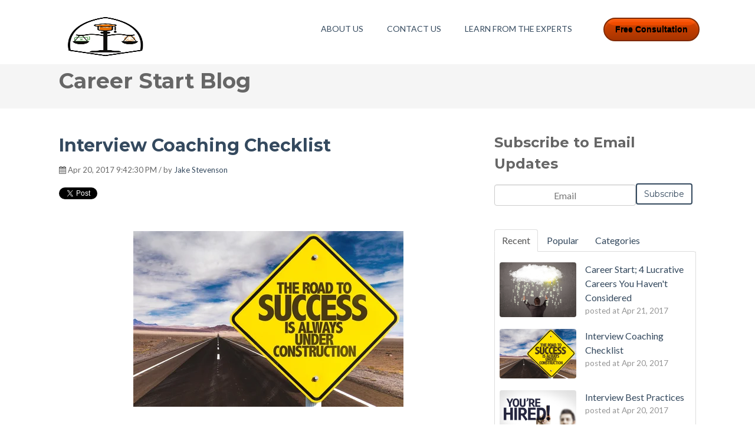

--- FILE ---
content_type: text/html; charset=UTF-8
request_url: https://www.guidedgraduate.com/blog/interview-coaching-checklist
body_size: 9292
content:
<!doctype html><!--[if lt IE 7]> <html class="no-js lt-ie9 lt-ie8 lt-ie7" lang="en-us" > <![endif]--><!--[if IE 7]>    <html class="no-js lt-ie9 lt-ie8" lang="en-us" >        <![endif]--><!--[if IE 8]>    <html class="no-js lt-ie9" lang="en-us" >               <![endif]--><!--[if gt IE 8]><!--><html class="no-js" lang="en-us"><!--<![endif]--><head>
    <meta charset="utf-8">
    <meta http-equiv="X-UA-Compatible" content="IE=edge,chrome=1">
    <meta name="author" content="Jake Stevenson">
    <meta name="description" content="Interview coaching for candidates post research">
    <meta name="generator" content="HubSpot">
    <title>Interview Coaching Checklist</title>
    <link rel="shortcut icon" href="https://www.guidedgraduate.com/hubfs/Guiding%20(1)-865294-edited.png">
    
<meta name="viewport" content="width=device-width, initial-scale=1">

    <script src="/hs/hsstatic/jquery-libs/static-1.1/jquery/jquery-1.7.1.js"></script>
<script>hsjQuery = window['jQuery'];</script>
    <meta property="og:description" content="Interview coaching for candidates post research">
    <meta property="og:title" content="Interview Coaching Checklist">
    <meta name="twitter:description" content="Interview coaching for candidates post research">
    <meta name="twitter:title" content="Interview Coaching Checklist">

    

    
    <style>
a.cta_button{-moz-box-sizing:content-box !important;-webkit-box-sizing:content-box !important;box-sizing:content-box !important;vertical-align:middle}.hs-breadcrumb-menu{list-style-type:none;margin:0px 0px 0px 0px;padding:0px 0px 0px 0px}.hs-breadcrumb-menu-item{float:left;padding:10px 0px 10px 10px}.hs-breadcrumb-menu-divider:before{content:'›';padding-left:10px}.hs-featured-image-link{border:0}.hs-featured-image{float:right;margin:0 0 20px 20px;max-width:50%}@media (max-width: 568px){.hs-featured-image{float:none;margin:0;width:100%;max-width:100%}}.hs-screen-reader-text{clip:rect(1px, 1px, 1px, 1px);height:1px;overflow:hidden;position:absolute !important;width:1px}
</style>

<link rel="stylesheet" href="/hs/hsstatic/BlogSocialSharingSupport/static-1.258/bundles/project.css">
<link rel="stylesheet" href="/hs/hsstatic/AsyncSupport/static-1.501/sass/comments_listing_asset.css">
<link rel="stylesheet" href="/hs/hsstatic/AsyncSupport/static-1.501/sass/rss_post_listing.css">
    

    


<meta property="og:image" content="https://www.guidedgraduate.com/hubfs/Stock%20images/The%20Road%20to%20Success%20is%20Always%20Under%20Construction%20sign%20on%20desert%20road.jpeg">
<meta property="og:image:width" content="1000">
<meta property="og:image:height" content="651">
<meta property="og:image:alt" content="The Road to Success is Always Under Construction sign on desert road.jpeg">
<meta name="twitter:image" content="https://www.guidedgraduate.com/hubfs/Stock%20images/The%20Road%20to%20Success%20is%20Always%20Under%20Construction%20sign%20on%20desert%20road.jpeg">
<meta name="twitter:image:alt" content="The Road to Success is Always Under Construction sign on desert road.jpeg">

<meta property="og:url" content="https://www.guidedgraduate.com/blog/interview-coaching-checklist">
<meta name="twitter:card" content="summary_large_image">
<meta name="twitter:creator" content="@GuidedGraduate">

<link rel="canonical" href="https://www.guidedgraduate.com/blog/interview-coaching-checklist">

<meta property="og:type" content="article">
<link rel="alternate" type="application/rss+xml" href="https://www.guidedgraduate.com/blog/rss.xml">
<meta name="twitter:domain" content="www.guidedgraduate.com">
<meta name="twitter:site" content="@GuidedGraduate">
<script src="//platform.linkedin.com/in.js" type="text/javascript">
    lang: en_US
</script>

<meta http-equiv="content-language" content="en-us">
<link rel="stylesheet" href="//7052064.fs1.hubspotusercontent-na1.net/hubfs/7052064/hub_generated/template_assets/DEFAULT_ASSET/1767118704405/template_layout.min.css">


<link rel="stylesheet" href="https://www.guidedgraduate.com/hubfs/hub_generated/template_assets/1/4792033783/1741268600892/template_vast-style.min.css">




</head>
<body class="blog   hs-content-id-5032520874 hs-blog-post hs-blog-id-4713647301" style="">
    <div class="header-container-wrapper">
    <div class="header-container container-fluid">

<div class="row-fluid-wrapper row-depth-1 row-number-1 ">
<div class="row-fluid ">
<div class="span12 widget-span widget-type-global_group " style="" data-widget-type="global_group" data-x="0" data-w="12">
<div class="blog" data-global-widget-path="generated_global_groups/4792059538.html"><div class="row-fluid-wrapper row-depth-1 row-number-1 ">
<div class="row-fluid ">
<div class="span12 widget-span widget-type-cell page-center" style="" data-widget-type="cell" data-x="0" data-w="12">

<div class="row-fluid-wrapper row-depth-1 row-number-2 ">
<div class="row-fluid ">
<div class="span2 widget-span widget-type-logo " style="" data-widget-type="logo" data-x="0" data-w="2">
<div class="cell-wrapper layout-widget-wrapper">
<span id="hs_cos_wrapper_wizard_module_491115593718451684" class="hs_cos_wrapper hs_cos_wrapper_widget hs_cos_wrapper_type_logo" style="" data-hs-cos-general-type="widget" data-hs-cos-type="logo"><a href="//www.guidedgraduate.com" id="hs-link-wizard_module_491115593718451684" style="border-width:0px;border:0px;"><img src="https://www.guidedgraduate.com/hs-fs/hubfs/Guiding%20(1)-865294-edited.png?width=269&amp;height=269&amp;name=Guiding%20(1)-865294-edited.png" class="hs-image-widget " height="269" style="height: auto;width:269px;border-width:0px;border:0px;" width="269" alt="Career Start" title="Career Start" srcset="https://www.guidedgraduate.com/hs-fs/hubfs/Guiding%20(1)-865294-edited.png?width=135&amp;height=135&amp;name=Guiding%20(1)-865294-edited.png 135w, https://www.guidedgraduate.com/hs-fs/hubfs/Guiding%20(1)-865294-edited.png?width=269&amp;height=269&amp;name=Guiding%20(1)-865294-edited.png 269w, https://www.guidedgraduate.com/hs-fs/hubfs/Guiding%20(1)-865294-edited.png?width=404&amp;height=404&amp;name=Guiding%20(1)-865294-edited.png 404w, https://www.guidedgraduate.com/hs-fs/hubfs/Guiding%20(1)-865294-edited.png?width=538&amp;height=538&amp;name=Guiding%20(1)-865294-edited.png 538w, https://www.guidedgraduate.com/hs-fs/hubfs/Guiding%20(1)-865294-edited.png?width=673&amp;height=673&amp;name=Guiding%20(1)-865294-edited.png 673w, https://www.guidedgraduate.com/hs-fs/hubfs/Guiding%20(1)-865294-edited.png?width=807&amp;height=807&amp;name=Guiding%20(1)-865294-edited.png 807w" sizes="(max-width: 269px) 100vw, 269px"></a></span></div><!--end layout-widget-wrapper -->
</div><!--end widget-span -->
<div class="span8 widget-span widget-type-menu custom-menu-primary" style="" data-widget-type="menu" data-x="2" data-w="8">
<div class="cell-wrapper layout-widget-wrapper">
<span id="hs_cos_wrapper_wizard_module_-1903105040770250501" class="hs_cos_wrapper hs_cos_wrapper_widget hs_cos_wrapper_type_menu" style="" data-hs-cos-general-type="widget" data-hs-cos-type="menu"><div id="hs_menu_wrapper_wizard_module_-1903105040770250501" class="hs-menu-wrapper active-branch flyouts hs-menu-flow-horizontal" role="navigation" data-sitemap-name="default" data-menu-id="4792033793" aria-label="Navigation Menu">
 <ul role="menu">
  <li class="hs-menu-item hs-menu-depth-1" role="none"><a href="https://www.guidedgraduate.com/entry-level-career-consultant" role="menuitem">About Us</a></li>
  <li class="hs-menu-item hs-menu-depth-1" role="none"><a href="https://www.guidedgraduate.com/contact-u" role="menuitem">Contact Us</a></li>
  <li class="hs-menu-item hs-menu-depth-1" role="none"><a href="/blog" role="menuitem">Learn From the Experts</a></li>
 </ul>
</div></span></div><!--end layout-widget-wrapper -->
</div><!--end widget-span -->
<div class="span2 widget-span widget-type-cta header-cta" style="" data-widget-type="cta" data-x="10" data-w="2">
<div class="cell-wrapper layout-widget-wrapper">
<span id="hs_cos_wrapper_wizard_module_-436780920316081622" class="hs_cos_wrapper hs_cos_wrapper_widget hs_cos_wrapper_type_cta" style="" data-hs-cos-general-type="widget" data-hs-cos-type="cta"><!--HubSpot Call-to-Action Code --><span class="hs-cta-wrapper" id="hs-cta-wrapper-3b9dbc4d-def0-4c37-9366-2482962e15a9"><span class="hs-cta-node hs-cta-3b9dbc4d-def0-4c37-9366-2482962e15a9" id="hs-cta-3b9dbc4d-def0-4c37-9366-2482962e15a9"><!--[if lte IE 8]><div id="hs-cta-ie-element"></div><![endif]--><a href="https://cta-redirect.hubspot.com/cta/redirect/2953108/3b9dbc4d-def0-4c37-9366-2482962e15a9"><img class="hs-cta-img" id="hs-cta-img-3b9dbc4d-def0-4c37-9366-2482962e15a9" style="border-width:0px;" src="https://no-cache.hubspot.com/cta/default/2953108/3b9dbc4d-def0-4c37-9366-2482962e15a9.png" alt="Free&nbsp;Consultation"></a></span><script charset="utf-8" src="/hs/cta/cta/current.js"></script><script type="text/javascript"> hbspt.cta._relativeUrls=true;hbspt.cta.load(2953108, '3b9dbc4d-def0-4c37-9366-2482962e15a9', {"useNewLoader":"true","region":"na1"}); </script></span><!-- end HubSpot Call-to-Action Code --></span></div><!--end layout-widget-wrapper -->
</div><!--end widget-span -->
</div><!--end row-->
</div><!--end row-wrapper -->

</div><!--end widget-span -->
</div><!--end row-->
</div><!--end row-wrapper -->
</div>
</div><!--end widget-span -->
</div><!--end row-->
</div><!--end row-wrapper -->

    </div><!--end header -->
</div><!--end header wrapper -->

<div class="body-container-wrapper">
    <div class="body-container container-fluid">

<div class="row-fluid-wrapper row-depth-1 row-number-1 ">
<div class="row-fluid ">
<div class="span12 widget-span widget-type-cell title-background padding20tb" style="" data-widget-type="cell" data-x="0" data-w="12">

<div class="row-fluid-wrapper row-depth-1 row-number-2 ">
<div class="row-fluid ">
<div class="span12 widget-span widget-type-cell page-center" style="" data-widget-type="cell" data-x="0" data-w="12">

<div class="row-fluid-wrapper row-depth-1 row-number-3 ">
<div class="row-fluid ">
<div class="span12 widget-span widget-type-raw_jinja hs-blog-header" style="" data-widget-type="raw_jinja" data-x="0" data-w="12">
<h1>Career Start Blog</h1></div><!--end widget-span -->

</div><!--end row-->
</div><!--end row-wrapper -->

</div><!--end widget-span -->
</div><!--end row-->
</div><!--end row-wrapper -->

</div><!--end widget-span -->
</div><!--end row-->
</div><!--end row-wrapper -->

<div class="row-fluid-wrapper row-depth-1 row-number-4 ">
<div class="row-fluid ">
<div class="span12 widget-span widget-type-cell page-center content-wrapper padding40tb" style="" data-widget-type="cell" data-x="0" data-w="12">

<div class="row-fluid-wrapper row-depth-1 row-number-5 ">
<div class="row-fluid ">
<div class="span8 widget-span widget-type-cell blog-content" style="" data-widget-type="cell" data-x="0" data-w="8">

<div class="row-fluid-wrapper row-depth-1 row-number-6 ">
<div class="row-fluid ">
<div class="span12 widget-span widget-type-blog_content " style="" data-widget-type="blog_content" data-x="0" data-w="12">
<div class="blog-section">  <div class=" wrapper cell-wrapper">    <div class="section post-header clearfix">      <h2>        <a href="https://www.guidedgraduate.com/blog/interview-coaching-checklist" id="hubspot-name" class="link hubspot-editable" data-hubspot-form-id="name" data-hubspot-name="Blog Title"><span id="hs_cos_wrapper_name" class="hs_cos_wrapper hs_cos_wrapper_meta_field hs_cos_wrapper_type_text" style="" data-hs-cos-general-type="meta_field" data-hs-cos-type="text">Interview Coaching Checklist</span></a>      </h2>      <p id="hubspot-author_data" class="hubspot-editable" data-hubspot-form-id="author_data" data-hubspot-name="Blog Author">        [fa icon="calendar"] Apr 20, 2017 9:42:30 PM / by                <a class="author-link" href="https://www.guidedgraduate.com/blog/author/jake-stevenson">Jake Stevenson</a>                    </p>      <div class="social-sharing-wrapper">        <span id="hs_cos_wrapper_blog_social_sharing" class="hs_cos_wrapper hs_cos_wrapper_widget hs_cos_wrapper_type_blog_social_sharing" style="" data-hs-cos-general-type="widget" data-hs-cos-type="blog_social_sharing">
<div class="hs-blog-social-share">
    <ul class="hs-blog-social-share-list">
        
        <li class="hs-blog-social-share-item hs-blog-social-share-item-twitter">
            <!-- Twitter social share -->
            <a href="https://twitter.com/share" class="twitter-share-button" data-lang="en" data-url="https://www.guidedgraduate.com/blog/interview-coaching-checklist" data-size="medium" data-text="Interview Coaching Checklist">Tweet</a>
        </li>
        

        
        <li class="hs-blog-social-share-item hs-blog-social-share-item-linkedin">
            <!-- LinkedIn social share -->
            <script type="IN/Share" data-url="https://www.guidedgraduate.com/blog/interview-coaching-checklist" data-showzero="true" data-counter="right"></script>
        </li>
        

        
        <li class="hs-blog-social-share-item hs-blog-social-share-item-facebook">
            <!-- Facebook share -->
            <div class="fb-share-button" data-href="https://www.guidedgraduate.com/blog/interview-coaching-checklist" data-layout="button_count"></div>
        </li>
        
    </ul>
 </div>

</span>      </div>    </div>    <div class="section post-body">      <span id="hs_cos_wrapper_post_body" class="hs_cos_wrapper hs_cos_wrapper_meta_field hs_cos_wrapper_type_rich_text" style="" data-hs-cos-general-type="meta_field" data-hs-cos-type="rich_text"><p>&nbsp;</p>
<!--more-->
<p><span style="background-color: transparent;"><img src="https://www.guidedgraduate.com/hs-fs/hubfs/Stock%20images/The%20Road%20to%20Success%20is%20Always%20Under%20Construction%20sign%20on%20desert%20road.jpeg?width=458&amp;name=The%20Road%20to%20Success%20is%20Always%20Under%20Construction%20sign%20on%20desert%20road.jpeg" alt="Interview Coaching for Junior Level Candidates" width="458" style="width: 458px; display: block; margin-left: auto; margin-right: auto;" title="Interview Coaching for Junior Level Candidates" caption="false" data-constrained="true" srcset="https://www.guidedgraduate.com/hs-fs/hubfs/Stock%20images/The%20Road%20to%20Success%20is%20Always%20Under%20Construction%20sign%20on%20desert%20road.jpeg?width=229&amp;name=The%20Road%20to%20Success%20is%20Always%20Under%20Construction%20sign%20on%20desert%20road.jpeg 229w, https://www.guidedgraduate.com/hs-fs/hubfs/Stock%20images/The%20Road%20to%20Success%20is%20Always%20Under%20Construction%20sign%20on%20desert%20road.jpeg?width=458&amp;name=The%20Road%20to%20Success%20is%20Always%20Under%20Construction%20sign%20on%20desert%20road.jpeg 458w, https://www.guidedgraduate.com/hs-fs/hubfs/Stock%20images/The%20Road%20to%20Success%20is%20Always%20Under%20Construction%20sign%20on%20desert%20road.jpeg?width=687&amp;name=The%20Road%20to%20Success%20is%20Always%20Under%20Construction%20sign%20on%20desert%20road.jpeg 687w, https://www.guidedgraduate.com/hs-fs/hubfs/Stock%20images/The%20Road%20to%20Success%20is%20Always%20Under%20Construction%20sign%20on%20desert%20road.jpeg?width=916&amp;name=The%20Road%20to%20Success%20is%20Always%20Under%20Construction%20sign%20on%20desert%20road.jpeg 916w, https://www.guidedgraduate.com/hs-fs/hubfs/Stock%20images/The%20Road%20to%20Success%20is%20Always%20Under%20Construction%20sign%20on%20desert%20road.jpeg?width=1145&amp;name=The%20Road%20to%20Success%20is%20Always%20Under%20Construction%20sign%20on%20desert%20road.jpeg 1145w, https://www.guidedgraduate.com/hs-fs/hubfs/Stock%20images/The%20Road%20to%20Success%20is%20Always%20Under%20Construction%20sign%20on%20desert%20road.jpeg?width=1374&amp;name=The%20Road%20to%20Success%20is%20Always%20Under%20Construction%20sign%20on%20desert%20road.jpeg 1374w" sizes="(max-width: 458px) 100vw, 458px"></span></p>
<p>&nbsp;</p>
<p style="text-align: center;"><strong><span style="font-size: 18px;">We dedicated our&nbsp;<a href="/blog/interview-best-practices-youll-thank-us-later">last blog</a> to interview prep. We're back with&nbsp;an outline of how to put your best foot forward on the day of.</span></strong></p>
<p style="text-align: center;"><strong><span style="font-size: 18px;">If you go through both checklists thoroughly, you're spending 2-3 hours preparing for each interview. Should you&nbsp;adhere to our prescription, you'll be well on your way to acing your next interview.</span></strong></p>
<p style="text-align: center;">&nbsp;</p>
<p style="text-align: center;"><strong style="font-size: 20px; background-color: transparent;"><span style="background-color: transparent;"><img src="https://www.guidedgraduate.com/hs-fs/hubfs/Stock%20images/Back%20view%20of%20businessman%20with%20suitcase%20looking%20at%20city.jpeg?width=407&amp;name=Back%20view%20of%20businessman%20with%20suitcase%20looking%20at%20city.jpeg" alt="Back view of businessman with suitcase looking at city.jpeg" width="407" style="width: 407px; display: block; margin-left: auto; margin-right: auto;" srcset="https://www.guidedgraduate.com/hs-fs/hubfs/Stock%20images/Back%20view%20of%20businessman%20with%20suitcase%20looking%20at%20city.jpeg?width=204&amp;name=Back%20view%20of%20businessman%20with%20suitcase%20looking%20at%20city.jpeg 204w, https://www.guidedgraduate.com/hs-fs/hubfs/Stock%20images/Back%20view%20of%20businessman%20with%20suitcase%20looking%20at%20city.jpeg?width=407&amp;name=Back%20view%20of%20businessman%20with%20suitcase%20looking%20at%20city.jpeg 407w, https://www.guidedgraduate.com/hs-fs/hubfs/Stock%20images/Back%20view%20of%20businessman%20with%20suitcase%20looking%20at%20city.jpeg?width=611&amp;name=Back%20view%20of%20businessman%20with%20suitcase%20looking%20at%20city.jpeg 611w, https://www.guidedgraduate.com/hs-fs/hubfs/Stock%20images/Back%20view%20of%20businessman%20with%20suitcase%20looking%20at%20city.jpeg?width=814&amp;name=Back%20view%20of%20businessman%20with%20suitcase%20looking%20at%20city.jpeg 814w, https://www.guidedgraduate.com/hs-fs/hubfs/Stock%20images/Back%20view%20of%20businessman%20with%20suitcase%20looking%20at%20city.jpeg?width=1018&amp;name=Back%20view%20of%20businessman%20with%20suitcase%20looking%20at%20city.jpeg 1018w, https://www.guidedgraduate.com/hs-fs/hubfs/Stock%20images/Back%20view%20of%20businessman%20with%20suitcase%20looking%20at%20city.jpeg?width=1221&amp;name=Back%20view%20of%20businessman%20with%20suitcase%20looking%20at%20city.jpeg 1221w" sizes="(max-width: 407px) 100vw, 407px"></span></strong></p>
<p style="text-align: center;"><strong style="font-size: 20px; background-color: transparent;"><span style="background-color: transparent;">What to Bring?</span></strong></p>
<p style="text-align: left;"><span style="background-color: transparent;">While your interviewers have already looked at your resume or have your resume on their computer in the interview, it's important to bring extra copies to show you're prepared and taking things seriously.</span></p>
<p style="text-align: left;"><span>Likewise, while note taking may not be all that helpful to you, it's important to show your interviewers that you're digesting information.</span></p>
<div class="page" title="Page 8">
<div class="section">
<div class="layoutArea">
<div class="column">
<ul>
<li>&nbsp;<span>Resumes; 2+ the number of people you're interviewing with </span></li>
<li><span>A pen and something to write with, an iPad is also fine </span></li>
<li><span>A portfolio, briefcase, or folder to hold the notes and any business cards you might receive</span></li>
</ul>
<p>&nbsp;</p>
</div>
</div>
</div>
</div>
<p>&nbsp;<img src="https://www.guidedgraduate.com/hs-fs/hubfs/Stock%20images/Young%20pretty%20business%20woman%20with%20notebook%20in%20the%20office.jpeg?width=338&amp;name=Young%20pretty%20business%20woman%20with%20notebook%20in%20the%20office.jpeg" alt="Young pretty business woman with notebook in the office.jpeg" width="338" style="width: 338px;" srcset="https://www.guidedgraduate.com/hs-fs/hubfs/Stock%20images/Young%20pretty%20business%20woman%20with%20notebook%20in%20the%20office.jpeg?width=169&amp;name=Young%20pretty%20business%20woman%20with%20notebook%20in%20the%20office.jpeg 169w, https://www.guidedgraduate.com/hs-fs/hubfs/Stock%20images/Young%20pretty%20business%20woman%20with%20notebook%20in%20the%20office.jpeg?width=338&amp;name=Young%20pretty%20business%20woman%20with%20notebook%20in%20the%20office.jpeg 338w, https://www.guidedgraduate.com/hs-fs/hubfs/Stock%20images/Young%20pretty%20business%20woman%20with%20notebook%20in%20the%20office.jpeg?width=507&amp;name=Young%20pretty%20business%20woman%20with%20notebook%20in%20the%20office.jpeg 507w, https://www.guidedgraduate.com/hs-fs/hubfs/Stock%20images/Young%20pretty%20business%20woman%20with%20notebook%20in%20the%20office.jpeg?width=676&amp;name=Young%20pretty%20business%20woman%20with%20notebook%20in%20the%20office.jpeg 676w, https://www.guidedgraduate.com/hs-fs/hubfs/Stock%20images/Young%20pretty%20business%20woman%20with%20notebook%20in%20the%20office.jpeg?width=845&amp;name=Young%20pretty%20business%20woman%20with%20notebook%20in%20the%20office.jpeg 845w, https://www.guidedgraduate.com/hs-fs/hubfs/Stock%20images/Young%20pretty%20business%20woman%20with%20notebook%20in%20the%20office.jpeg?width=1014&amp;name=Young%20pretty%20business%20woman%20with%20notebook%20in%20the%20office.jpeg 1014w" sizes="(max-width: 338px) 100vw, 338px"></p>
<p><span style="font-size: 20px;"><strong><span style="background-color: transparent;">What to Wear?</span></strong></span></p>
<p>Unless you're interviewing at a startup for a software engineering role or your contact at the company tells you NOT to dress up for the interview, dress us\p for the interview. This is especially true for a client facing role.</p>
<div class="page" title="Page 9">
<div class="section">
<div class="layoutArea">
<div class="column">
<ul>
<li><span>Slacks, no jeans! </span></li>
<li><span>Dress shoes, make sure they're darker than your pants, same for socks </span></li>
<li><span>A button down and/or jacket + tie</span></li>
<li><span>Always best to overdress vs underdress, it's an indication of your interest and respect!</span></li>
</ul>
<p>&nbsp;</p>
<p><img src="https://www.guidedgraduate.com/hs-fs/hubfs/Stock%20images/Handsome%20businessman%20with%20fingers%20crossed%20over%20gray%20background.jpeg?width=189&amp;name=Handsome%20businessman%20with%20fingers%20crossed%20over%20gray%20background.jpeg" alt="Handsome businessman with fingers crossed over gray background.jpeg" width="189" style="width: 189px;" srcset="https://www.guidedgraduate.com/hs-fs/hubfs/Stock%20images/Handsome%20businessman%20with%20fingers%20crossed%20over%20gray%20background.jpeg?width=95&amp;name=Handsome%20businessman%20with%20fingers%20crossed%20over%20gray%20background.jpeg 95w, https://www.guidedgraduate.com/hs-fs/hubfs/Stock%20images/Handsome%20businessman%20with%20fingers%20crossed%20over%20gray%20background.jpeg?width=189&amp;name=Handsome%20businessman%20with%20fingers%20crossed%20over%20gray%20background.jpeg 189w, https://www.guidedgraduate.com/hs-fs/hubfs/Stock%20images/Handsome%20businessman%20with%20fingers%20crossed%20over%20gray%20background.jpeg?width=284&amp;name=Handsome%20businessman%20with%20fingers%20crossed%20over%20gray%20background.jpeg 284w, https://www.guidedgraduate.com/hs-fs/hubfs/Stock%20images/Handsome%20businessman%20with%20fingers%20crossed%20over%20gray%20background.jpeg?width=378&amp;name=Handsome%20businessman%20with%20fingers%20crossed%20over%20gray%20background.jpeg 378w, https://www.guidedgraduate.com/hs-fs/hubfs/Stock%20images/Handsome%20businessman%20with%20fingers%20crossed%20over%20gray%20background.jpeg?width=473&amp;name=Handsome%20businessman%20with%20fingers%20crossed%20over%20gray%20background.jpeg 473w, https://www.guidedgraduate.com/hs-fs/hubfs/Stock%20images/Handsome%20businessman%20with%20fingers%20crossed%20over%20gray%20background.jpeg?width=567&amp;name=Handsome%20businessman%20with%20fingers%20crossed%20over%20gray%20background.jpeg 567w" sizes="(max-width: 189px) 100vw, 189px">&nbsp;</p>
<p><span style="font-size: 20px;"><strong>Closing/Asking for the Job:&nbsp;</strong></span></p>
<div class="page" title="Page 10">
<div class="section">
<div class="layoutArea">
<div class="column">
<p><span>Understanding the interviewers concerns, re- expressing interest in the opportunity and committing to moving to next stages are all crucial in moving forward in an entry-level candidate's interview process.</span></p>
<ul>
<li><span>What concerns do they have in moving forward with your candidacy? (Great question, also allows you to potentially overcome the hesitation)</span></li>
<li><span>Re-express your interest in the role and opportunity to work for the hiring manager. </span></li>
<li><span>Ask about next steps and timeline. Let them know you're excited to hear back.</span><span></span></li>
</ul>
<p>&nbsp;</p>
<p>&nbsp;<img src="https://www.guidedgraduate.com/hs-fs/hubfs/Stock%20images/Thank%20You%20Button%20on%20Modern%20Computer%20Keyboard%20with%20Word%20Partners%20on%20It..jpeg?width=284&amp;name=Thank%20You%20Button%20on%20Modern%20Computer%20Keyboard%20with%20Word%20Partners%20on%20It..jpeg" alt="Thank You Button on Modern Computer Keyboard with Word Partners on It..jpeg" width="284" style="width: 284px;" srcset="https://www.guidedgraduate.com/hs-fs/hubfs/Stock%20images/Thank%20You%20Button%20on%20Modern%20Computer%20Keyboard%20with%20Word%20Partners%20on%20It..jpeg?width=142&amp;name=Thank%20You%20Button%20on%20Modern%20Computer%20Keyboard%20with%20Word%20Partners%20on%20It..jpeg 142w, https://www.guidedgraduate.com/hs-fs/hubfs/Stock%20images/Thank%20You%20Button%20on%20Modern%20Computer%20Keyboard%20with%20Word%20Partners%20on%20It..jpeg?width=284&amp;name=Thank%20You%20Button%20on%20Modern%20Computer%20Keyboard%20with%20Word%20Partners%20on%20It..jpeg 284w, https://www.guidedgraduate.com/hs-fs/hubfs/Stock%20images/Thank%20You%20Button%20on%20Modern%20Computer%20Keyboard%20with%20Word%20Partners%20on%20It..jpeg?width=426&amp;name=Thank%20You%20Button%20on%20Modern%20Computer%20Keyboard%20with%20Word%20Partners%20on%20It..jpeg 426w, https://www.guidedgraduate.com/hs-fs/hubfs/Stock%20images/Thank%20You%20Button%20on%20Modern%20Computer%20Keyboard%20with%20Word%20Partners%20on%20It..jpeg?width=568&amp;name=Thank%20You%20Button%20on%20Modern%20Computer%20Keyboard%20with%20Word%20Partners%20on%20It..jpeg 568w, https://www.guidedgraduate.com/hs-fs/hubfs/Stock%20images/Thank%20You%20Button%20on%20Modern%20Computer%20Keyboard%20with%20Word%20Partners%20on%20It..jpeg?width=710&amp;name=Thank%20You%20Button%20on%20Modern%20Computer%20Keyboard%20with%20Word%20Partners%20on%20It..jpeg 710w, https://www.guidedgraduate.com/hs-fs/hubfs/Stock%20images/Thank%20You%20Button%20on%20Modern%20Computer%20Keyboard%20with%20Word%20Partners%20on%20It..jpeg?width=852&amp;name=Thank%20You%20Button%20on%20Modern%20Computer%20Keyboard%20with%20Word%20Partners%20on%20It..jpeg 852w" sizes="(max-width: 284px) 100vw, 284px"></p>
<div class="page" title="Page 11">
<div class="section">
<div class="layoutArea">
<div class="column">
<p><span style="font-size: 20px;"><strong>Thank You Notes:</strong></span></p>
</div>
</div>
<div class="layoutArea">
<div class="column" style="text-align: center;">
<p style="text-align: left;">This one is easy, just follow up with a short and sweet customized thank you note within 36 hours of the interview.</p>
<ul style="text-align: left;">
<li><span>A portion should be personalized for each interviewer </span></li>
<li><span>Should be sent around to each individual rather than in a group note </span></li>
<li><span>Re-express your interest in specific consistent responsibilities </span></li>
<li><span>Insert some personality</span></li>
</ul>
<br>
<div class="page" title="Page 12"><strong>For more information regarding interview prep, check out this e-book:</strong></div>
<div class="page" title="Page 12"><!--HubSpot Call-to-Action Code --><span class="hs-cta-wrapper" id="hs-cta-wrapper-df0c7773-d0a7-4078-a306-fc0b6342cf8c"><span class="hs-cta-node hs-cta-df0c7773-d0a7-4078-a306-fc0b6342cf8c" id="hs-cta-df0c7773-d0a7-4078-a306-fc0b6342cf8c"><!--[if lte IE 8]><div id="hs-cta-ie-element"></div><![endif]--><a href="https://cta-redirect.hubspot.com/cta/redirect/2953108/df0c7773-d0a7-4078-a306-fc0b6342cf8c"><img class="hs-cta-img" id="hs-cta-img-df0c7773-d0a7-4078-a306-fc0b6342cf8c" style="border-width:0px;" src="https://no-cache.hubspot.com/cta/default/2953108/df0c7773-d0a7-4078-a306-fc0b6342cf8c.png" alt="Ace Your Next Interview"></a></span><script charset="utf-8" src="/hs/cta/cta/current.js"></script><script type="text/javascript"> hbspt.cta._relativeUrls=true;hbspt.cta.load(2953108, 'df0c7773-d0a7-4078-a306-fc0b6342cf8c', {"useNewLoader":"true","region":"na1"}); </script></span><!-- end HubSpot Call-to-Action Code -->&nbsp;</div>
<div class="page" title="Page 12">&nbsp;</div>
</div>
</div>
</div>
</div>
</div>
</div>
</div>
</div>
</div>
</div>
</div>
</div>
<p>&nbsp;</p></span>    </div>        <p id="hubspot-topic_data"> Topics:            <a class="topic-link" href="https://www.guidedgraduate.com/blog/topic/interview-coaching">Interview Coaching</a>          </p>        <div class="about-author-sec row-fluid">      <div class="span2">        <img width="100" height="100" alt="Jake Stevenson" src="">      </div>      <div class="span10">        <h4>Written by <a class="author-link" href="https://www.guidedgraduate.com/blog/author/jake-stevenson">Jake Stevenson</a></h4>        <p>Journalist turned Recruiter turned Entrepreneur </p>                <div class="hs-author-social-section">          <!-- <span class="hs-author-social-label">Find me on:</span> -->          <div class="hs-author-social-links">                                    <a href="https://www.linkedin.com/in/jakefstevenson/" target="_blank" class="hs-author-social-link accentColor1">[fa icon="linkedin-square"]<span class="hs-screen-reader-text">Linkedin</span></a>                                    <a href="https://twitter.com/GuidedGraduate" target="_blank" class="hs-author-social-link accentColor1">[fa icon="twitter-square"]<span class="hs-screen-reader-text">Twitter</span></a>                                  </div>        </div>              </div>    </div>  </div></div></div>

</div><!--end row-->
</div><!--end row-wrapper -->

<div class="row-fluid-wrapper row-depth-1 row-number-7 ">
<div class="row-fluid ">
<div class="span12 widget-span widget-type-blog_comments " style="" data-widget-type="blog_comments" data-x="0" data-w="12">
<div class="cell-wrapper layout-widget-wrapper">
<span id="hs_cos_wrapper_blog_comments" class="hs_cos_wrapper hs_cos_wrapper_widget hs_cos_wrapper_type_blog_comments" style="" data-hs-cos-general-type="widget" data-hs-cos-type="blog_comments">
<div class="section post-footer">
    <div id="comments-listing" class="new-comments"></div>
    
      <div id="hs_form_target_93421941-057a-4cb6-b4a2-3b1da55a803d"></div>
      
      
      
      
    
</div>

</span></div><!--end layout-widget-wrapper -->
</div><!--end widget-span -->
</div><!--end row-->
</div><!--end row-wrapper -->

</div><!--end widget-span -->
<div class="span4 widget-span widget-type-cell blog-sidebar" style="" data-widget-type="cell" data-x="8" data-w="4">

<div class="row-fluid-wrapper row-depth-1 row-number-8 ">
<div class="row-fluid ">
<div class="span12 widget-span widget-type-blog_subscribe " style="" data-widget-type="blog_subscribe" data-x="0" data-w="12">
<div class="cell-wrapper layout-widget-wrapper">
<span id="hs_cos_wrapper_wizard_module_-8333864573822352916" class="hs_cos_wrapper hs_cos_wrapper_widget hs_cos_wrapper_type_blog_subscribe" style="" data-hs-cos-general-type="widget" data-hs-cos-type="blog_subscribe"><h3 id="hs_cos_wrapper_wizard_module_-8333864573822352916_title" class="hs_cos_wrapper form-title" data-hs-cos-general-type="widget_field" data-hs-cos-type="text">Subscribe to Email Updates</h3>

<div id="hs_form_target_wizard_module_-8333864573822352916_7078"></div>



</span></div><!--end layout-widget-wrapper -->
</div><!--end widget-span -->
</div><!--end row-->
</div><!--end row-wrapper -->

<div class="row-fluid-wrapper row-depth-1 row-number-9 ">
<div class="row-fluid ">
<div class="span12 widget-span widget-type-raw_jinja " style="" data-widget-type="raw_jinja" data-x="0" data-w="12">
<div class="tabber-wrap blog-tabber">  <ul class="clearfix tabber-tabs">    <li class="active"><a>Recent</a></li>    <li><a>Popular</a></li>    <li><a>Categories</a></li>  </ul>  <div class="tabber-content">    <div class="tab-pane active">      <span id="hs_cos_wrapper_recent_posts" class="hs_cos_wrapper hs_cos_wrapper_widget hs_cos_wrapper_type_rss_listing" style="" data-hs-cos-general-type="widget" data-hs-cos-type="rss_listing">
<h3></h3>


    <div class="hs-rss-module feedreader_box hs-hash-1110447454"></div>

</span>    </div>    <div class="tab-pane" id="tab-2">      <span id="hs_cos_wrapper_popular_posts" class="hs_cos_wrapper hs_cos_wrapper_widget hs_cos_wrapper_type_post_listing" style="" data-hs-cos-general-type="widget" data-hs-cos-type="post_listing"><div class="block">
  <h3></h3>
  <div class="widget-module">
    <ul class="hs-hash-1996823588-1767422626064">
    </ul>
  </div>
</div>
</span>    </div>    <div class="tab-pane" id="tab-3">      <span id="hs_cos_wrapper_post_categories" class="hs_cos_wrapper hs_cos_wrapper_widget hs_cos_wrapper_type_post_filter" style="" data-hs-cos-general-type="widget" data-hs-cos-type="post_filter"><div class="block">
  <h3>Lists by Topic</h3>
  <div class="widget-module">
    <ul>
      
        <li>
          <a href="https://www.guidedgraduate.com/blog/topic/interview-coaching">Interview Coaching <span class="filter-link-count" dir="ltr">(3)</span></a>
        </li>
      
    </ul>
    
  </div>
</div>
</span>    </div>  </div></div></div><!--end widget-span -->

</div><!--end row-->
</div><!--end row-wrapper -->

<div class="row-fluid-wrapper row-depth-1 row-number-10 ">
<div class="row-fluid ">
<div class="span12 widget-span widget-type-post_filter " style="" data-widget-type="post_filter" data-x="0" data-w="12">
<div class="cell-wrapper layout-widget-wrapper">
<span id="hs_cos_wrapper_post_filter" class="hs_cos_wrapper hs_cos_wrapper_widget hs_cos_wrapper_type_post_filter" style="" data-hs-cos-general-type="widget" data-hs-cos-type="post_filter"><div class="block">
  <h3>Posts by Topic</h3>
  <div class="widget-module">
    <ul>
      
        <li>
          <a href="https://www.guidedgraduate.com/blog/topic/interview-coaching">Interview Coaching <span class="filter-link-count" dir="ltr">(3)</span></a>
        </li>
      
    </ul>
    
  </div>
</div>
</span></div><!--end layout-widget-wrapper -->
</div><!--end widget-span -->
</div><!--end row-->
</div><!--end row-wrapper -->

<div class="row-fluid-wrapper row-depth-1 row-number-11 ">
<div class="row-fluid ">
<div class="span12 widget-span widget-type-post_listing " style="" data-widget-type="post_listing" data-x="0" data-w="12">
<div class="cell-wrapper layout-widget-wrapper">
<span id="hs_cos_wrapper_top_posts" class="hs_cos_wrapper hs_cos_wrapper_widget hs_cos_wrapper_type_post_listing" style="" data-hs-cos-general-type="widget" data-hs-cos-type="post_listing"><div class="block">
  <h3>Recent Posts</h3>
  <div class="widget-module">
    <ul class="hs-hash-853374323-1767422626067">
    </ul>
  </div>
</div>
</span></div><!--end layout-widget-wrapper -->
</div><!--end widget-span -->
</div><!--end row-->
</div><!--end row-wrapper -->

</div><!--end widget-span -->
</div><!--end row-->
</div><!--end row-wrapper -->

</div><!--end widget-span -->
</div><!--end row-->
</div><!--end row-wrapper -->

    </div><!--end body -->
</div><!--end body wrapper -->

<div class="footer-container-wrapper">
    <div class="footer-container container-fluid">

<div class="row-fluid-wrapper row-depth-1 row-number-1 ">
<div class="row-fluid ">
<div class="span12 widget-span widget-type-global_group " style="" data-widget-type="global_group" data-x="0" data-w="12">
<div class="" data-global-widget-path="generated_global_groups/4792059548.html"><div class="row-fluid-wrapper row-depth-1 row-number-1 ">
<div class="row-fluid ">
<div class="span12 widget-span widget-type-cell footer-background padding40tb" style="" data-widget-type="cell" data-x="0" data-w="12">

<div class="row-fluid-wrapper row-depth-1 row-number-2 ">
<div class="row-fluid ">
<div class="span12 widget-span widget-type-cell page-center" style="" data-widget-type="cell" data-x="0" data-w="12">

<div class="row-fluid-wrapper row-depth-1 row-number-3 ">
<div class="row-fluid ">
<div class="span8 widget-span widget-type-cell more-links" style="" data-widget-type="cell" data-x="0" data-w="8">

<div class="row-fluid-wrapper row-depth-1 row-number-4 ">
<div class="row-fluid ">
<div class="span12 widget-span widget-type-rich_text " style="" data-widget-type="rich_text" data-x="0" data-w="12">
<div class="cell-wrapper layout-widget-wrapper">
<span id="hs_cos_wrapper_module_1491491350872651" class="hs_cos_wrapper hs_cos_wrapper_widget hs_cos_wrapper_type_rich_text" style="" data-hs-cos-general-type="widget" data-hs-cos-type="rich_text"><img src="https://www.guidedgraduate.com/hs-fs/hubfs/Stock%20images/Opportunity%20sign%20isolated%20on%20white%20background.jpeg?width=281&amp;name=Opportunity%20sign%20isolated%20on%20white%20background.jpeg" title="Opportunity sign isolated on white background.jpeg" width="281" style="width: 281px;" srcset="https://www.guidedgraduate.com/hs-fs/hubfs/Stock%20images/Opportunity%20sign%20isolated%20on%20white%20background.jpeg?width=141&amp;name=Opportunity%20sign%20isolated%20on%20white%20background.jpeg 141w, https://www.guidedgraduate.com/hs-fs/hubfs/Stock%20images/Opportunity%20sign%20isolated%20on%20white%20background.jpeg?width=281&amp;name=Opportunity%20sign%20isolated%20on%20white%20background.jpeg 281w, https://www.guidedgraduate.com/hs-fs/hubfs/Stock%20images/Opportunity%20sign%20isolated%20on%20white%20background.jpeg?width=422&amp;name=Opportunity%20sign%20isolated%20on%20white%20background.jpeg 422w, https://www.guidedgraduate.com/hs-fs/hubfs/Stock%20images/Opportunity%20sign%20isolated%20on%20white%20background.jpeg?width=562&amp;name=Opportunity%20sign%20isolated%20on%20white%20background.jpeg 562w, https://www.guidedgraduate.com/hs-fs/hubfs/Stock%20images/Opportunity%20sign%20isolated%20on%20white%20background.jpeg?width=703&amp;name=Opportunity%20sign%20isolated%20on%20white%20background.jpeg 703w, https://www.guidedgraduate.com/hs-fs/hubfs/Stock%20images/Opportunity%20sign%20isolated%20on%20white%20background.jpeg?width=843&amp;name=Opportunity%20sign%20isolated%20on%20white%20background.jpeg 843w" sizes="(max-width: 281px) 100vw, 281px"></span>
</div><!--end layout-widget-wrapper -->
</div><!--end widget-span -->
</div><!--end row-->
</div><!--end row-wrapper -->

</div><!--end widget-span -->
<div class="span4 widget-span widget-type-cell contact-us" style="" data-widget-type="cell" data-x="8" data-w="4">

<div class="row-fluid-wrapper row-depth-1 row-number-5 ">
<div class="row-fluid ">
<div class="span12 widget-span widget-type-header " style="" data-widget-type="header" data-x="0" data-w="12">
<div class="cell-wrapper layout-widget-wrapper">
<span id="hs_cos_wrapper_wizard_module_6341326266565543814" class="hs_cos_wrapper hs_cos_wrapper_widget hs_cos_wrapper_type_header" style="" data-hs-cos-general-type="widget" data-hs-cos-type="header"><h4>Contact Us</h4></span></div><!--end layout-widget-wrapper -->
</div><!--end widget-span -->
</div><!--end row-->
</div><!--end row-wrapper -->

<div class="row-fluid-wrapper row-depth-1 row-number-6 ">
<div class="row-fluid ">
<div class="span12 widget-span widget-type-rich_text " style="" data-widget-type="rich_text" data-x="0" data-w="12">
<div class="cell-wrapper layout-widget-wrapper">
<span id="hs_cos_wrapper_wizard_module_7310152662862546088" class="hs_cos_wrapper hs_cos_wrapper_widget hs_cos_wrapper_type_rich_text" style="" data-hs-cos-general-type="widget" data-hs-cos-type="rich_text"><p>[fa icon="phone"] &nbsp;857-209-9222</p>
<p><span>[fa icon="envelope"]&nbsp;</span>&nbsp;Jstevenson@hubspot.com</p>
<p>[fa icon="home"] &nbsp;25 First Street, Cambridge MA</p></span>
</div><!--end layout-widget-wrapper -->
</div><!--end widget-span -->
</div><!--end row-->
</div><!--end row-wrapper -->

<div class="row-fluid-wrapper row-depth-1 row-number-7 ">
<div class="row-fluid ">
<div class="span12 widget-span widget-type-rich_text " style="" data-widget-type="rich_text" data-x="0" data-w="12">
<div class="cell-wrapper layout-widget-wrapper">
<span id="hs_cos_wrapper_wizard_module_7996873585544415846" class="hs_cos_wrapper hs_cos_wrapper_widget hs_cos_wrapper_type_rich_text" style="" data-hs-cos-general-type="widget" data-hs-cos-type="rich_text"><p><span style="font-size: 40px;">
<a href="#">[fa icon="facebook-square"]<span class="hs-screen-reader-text">Facebook</span></a>
<a href="#">[fa icon="linkedin-square"]<span class="hs-screen-reader-text">Linkedin</span></a>
<a href="#">[fa icon="twitter-square"]<span class="hs-screen-reader-text">Twitter</span></a>
<a href="#">[fa icon="pinterest-square"]<span class="hs-screen-reader-text">Pinterest</span></a>
</span></p></span>
</div><!--end layout-widget-wrapper -->
</div><!--end widget-span -->
</div><!--end row-->
</div><!--end row-wrapper -->

</div><!--end widget-span -->
</div><!--end row-->
</div><!--end row-wrapper -->

</div><!--end widget-span -->
</div><!--end row-->
</div><!--end row-wrapper -->

</div><!--end widget-span -->
</div><!--end row-->
</div><!--end row-wrapper -->

<div class="row-fluid-wrapper row-depth-1 row-number-8 ">
<div class="row-fluid ">
<div class="span12 widget-span widget-type-cell footer-copyright" style="" data-widget-type="cell" data-x="0" data-w="12">

<div class="row-fluid-wrapper row-depth-1 row-number-9 ">
<div class="row-fluid ">
<div class="span12 widget-span widget-type-cell page-center" style="" data-widget-type="cell" data-x="0" data-w="12">

<div class="row-fluid-wrapper row-depth-1 row-number-10 ">
<div class="row-fluid ">
<div class="span12 widget-span widget-type-raw_jinja " style="" data-widget-type="raw_jinja" data-x="0" data-w="12">
Copyright 2017 | Designed with  [fa icon="heart"]  by <a href="//www.hubspot.com">HubSpot</a></div><!--end widget-span -->

</div><!--end row-->
</div><!--end row-wrapper -->

</div><!--end widget-span -->
</div><!--end row-->
</div><!--end row-wrapper -->

</div><!--end widget-span -->
</div><!--end row-->
</div><!--end row-wrapper -->

<div class="row-fluid-wrapper row-depth-1 row-number-11 ">
<div class="row-fluid ">
<div class="span12 widget-span widget-type-raw_html back-to-top" style="" data-widget-type="raw_html" data-x="0" data-w="12">
<div class="cell-wrapper layout-widget-wrapper">
<span id="hs_cos_wrapper_wizard_module_-3701039679222496057" class="hs_cos_wrapper hs_cos_wrapper_widget hs_cos_wrapper_type_raw_html" style="" data-hs-cos-general-type="widget" data-hs-cos-type="raw_html"><a href="#">[fa icon="chevron-up"]<span class="hs-screen-reader-text">Back to top</span></a></span>
</div><!--end layout-widget-wrapper -->
</div><!--end widget-span -->
</div><!--end row-->
</div><!--end row-wrapper -->

<div class="row-fluid-wrapper row-depth-1 row-number-12 ">
<div class="row-fluid ">
<div class="span12 widget-span widget-type-raw_jinja " style="" data-widget-type="raw_jinja" data-x="0" data-w="12">
<!-- Main.js : all custom js -->


<!-- Theme Foundation Javascript Package -->
</div><!--end widget-span -->

</div><!--end row-->
</div><!--end row-wrapper -->
</div>
</div><!--end widget-span -->
</div><!--end row-->
</div><!--end row-wrapper -->

    </div><!--end footer -->
</div><!--end footer wrapper -->

    
<!-- HubSpot performance collection script -->
<script defer src="/hs/hsstatic/content-cwv-embed/static-1.1293/embed.js"></script>
<script src="/hs/hsstatic/keyboard-accessible-menu-flyouts/static-1.17/bundles/project.js"></script>
<script src="/hs/hsstatic/AsyncSupport/static-1.501/js/comment_listing_asset.js"></script>
<script>
  function hsOnReadyPopulateCommentsFeed() {
    var options = {
      commentsUrl: "https://api-na1.hubapi.com/comments/v3/comments/thread/public?portalId=2953108&offset=0&limit=1000&contentId=5032520874&collectionId=4713647301",
      maxThreadDepth: 1,
      showForm: true,
      
      skipAssociateContactReason: 'blogComment',
      disableContactPromotion: true,
      
      target: "hs_form_target_93421941-057a-4cb6-b4a2-3b1da55a803d",
      replyTo: "Reply to <em>{{user}}</em>",
      replyingTo: "Replying to {{user}}"
    };
    window.hsPopulateCommentsFeed(options);
  }

  if (document.readyState === "complete" ||
      (document.readyState !== "loading" && !document.documentElement.doScroll)
  ) {
    hsOnReadyPopulateCommentsFeed();
  } else {
    document.addEventListener("DOMContentLoaded", hsOnReadyPopulateCommentsFeed);
  }

</script>


          <!--[if lte IE 8]>
          <script charset="utf-8" src="https://js.hsforms.net/forms/v2-legacy.js"></script>
          <![endif]-->
      
<script data-hs-allowed="true" src="/_hcms/forms/v2.js"></script>

        <script data-hs-allowed="true">
            hbspt.forms.create({
                portalId: '2953108',
                formId: '93421941-057a-4cb6-b4a2-3b1da55a803d',
                pageId: '5032520874',
                region: 'na1',
                pageName: "Interview Coaching Checklist",
                contentType: 'blog-post',
                
                formsBaseUrl: '/_hcms/forms/',
                
                
                
                css: '',
                target: "#hs_form_target_93421941-057a-4cb6-b4a2-3b1da55a803d",
                type: 'BLOG_COMMENT',
                
                submitButtonClass: 'hs-button primary',
                formInstanceId: '357',
                getExtraMetaDataBeforeSubmit: window.hsPopulateCommentFormGetExtraMetaDataBeforeSubmit
            });

            window.addEventListener('message', function(event) {
              var origin = event.origin; var data = event.data;
              if ((origin != null && (origin === 'null' || document.location.href.toLowerCase().indexOf(origin.toLowerCase()) === 0)) && data !== null && data.type === 'hsFormCallback' && data.id == '93421941-057a-4cb6-b4a2-3b1da55a803d') {
                if (data.eventName === 'onFormReady') {
                  window.hsPopulateCommentFormOnFormReady({
                    successMessage: "Your comment has been received.",
                    target: "#hs_form_target_93421941-057a-4cb6-b4a2-3b1da55a803d"
                  });
                } else if (data.eventName === 'onFormSubmitted') {
                  window.hsPopulateCommentFormOnFormSubmitted();
                }
              }
            });
        </script>
      

    <!--[if lte IE 8]>
    <script charset="utf-8" src="https://js.hsforms.net/forms/v2-legacy.js"></script>
    <![endif]-->


  <script data-hs-allowed="true">
      hbspt.forms.create({
          portalId: '2953108',
          formId: 'd6d6cff6-afbb-408f-a2be-f6eeb4ac4d09',
          formInstanceId: '7078',
          pageId: '5032520874',
          region: 'na1',
          
          pageName: 'Interview Coaching Checklist',
          
          contentType: 'blog-post',
          
          formsBaseUrl: '/_hcms/forms/',
          
          
          inlineMessage: "Thanks for Subscribing!",
          
          css: '',
          target: '#hs_form_target_wizard_module_-8333864573822352916_7078',
          
          formData: {
            cssClass: 'hs-form stacked'
          }
      });
  </script>

<script src="/hs/hsstatic/AsyncSupport/static-1.501/js/rss_listing_asset.js"></script>
<script>
  function hsOnReadyPopulateRssFeed_1110447454() {
    var options = {
      'id': "1110447454",
      'rss_hcms_url': "/_hcms/rss/feed?feedId=Mjk1MzEwODo0NzEzNjQ3MzAxOjA%3D&limit=5&dateLanguage=ZW5fVVM%3D&dateFormat=TU1NIGQsIHl5eXk%3D&zone=QW1lcmljYS9JbmRpYW5hcG9saXM%3D&clickThrough=UmVhZCBtb3Jl&maxChars=200&property=link&property=title&property=date&property=published&property=featuredImage&property=featuredImageAltText&hs-expires=1798934400&hs-version=2&hs-signature=AJ2IBuFysk-H0hccYVGFVyweS7ITpAl4VQ",
      'show_author': false,
      'show_date': true,
      'include_featured_image': true,
      'show_detail' : false,
      'attribution_text': "by ",
      'publish_date_text': "posted at",
      'item_title_tag' : "span",
      'click_through_text': "Read more",
      'limit_to_chars': 200,
    };
    window.hsPopulateRssFeed(options);
  }

  if (document.readyState === "complete" ||
      (document.readyState !== "loading" && !document.documentElement.doScroll)
  ) {
    hsOnReadyPopulateRssFeed_1110447454();
  } else {
    document.addEventListener("DOMContentLoaded", hsOnReadyPopulateRssFeed_1110447454);
  }

</script>

<script src="/hs/hsstatic/AsyncSupport/static-1.501/js/post_listing_asset.js"></script>
<script>
  function hsOnReadyPopulateListingFeed_1996823588_1767422626064() {
    var options = {
      'id': "1996823588-1767422626064",
      'listing_url': "/_hcms/postlisting?blogId=4713647301&maxLinks=10&listingType=popular_all_time&orderByViews=true&hs-expires=1798934400&hs-version=2&hs-signature=AJ2IBuHf8mZNqopTTt0zTkj_y0dq_XzE-Q",
      'include_featured_image': false
    };
    window.hsPopulateListingFeed(options);
  }

  if (document.readyState === "complete" ||
      (document.readyState !== "loading" && !document.documentElement.doScroll)
  ) {
    hsOnReadyPopulateListingFeed_1996823588_1767422626064();
  } else {
    document.addEventListener("DOMContentLoaded", hsOnReadyPopulateListingFeed_1996823588_1767422626064);
  }
</script>

<script>
  function hsOnReadyPopulateListingFeed_853374323_1767422626067() {
    var options = {
      'id': "853374323-1767422626067",
      'listing_url': "/_hcms/postlisting?blogId=4713647301&maxLinks=10&listingType=recent&orderByViews=false&hs-expires=1798934400&hs-version=2&hs-signature=AJ2IBuHJC1cBFDcGJyQzeW_aoxl6fpwDQQ",
      'include_featured_image': false
    };
    window.hsPopulateListingFeed(options);
  }

  if (document.readyState === "complete" ||
      (document.readyState !== "loading" && !document.documentElement.doScroll)
  ) {
    hsOnReadyPopulateListingFeed_853374323_1767422626067();
  } else {
    document.addEventListener("DOMContentLoaded", hsOnReadyPopulateListingFeed_853374323_1767422626067);
  }
</script>

<script src="//7052064.fs1.hubspotusercontent-na1.net/hubfs/7052064/hub_generated/template_assets/DEFAULT_ASSET/1767118691983/template_hubtheme-main.min.js"></script>
<script src="//7052064.fs1.hubspotusercontent-na1.net/hubfs/7052064/hub_generated/template_assets/DEFAULT_ASSET/1767118712067/template_theme-foundation-v1-0.min.js"></script>

<!-- Start of HubSpot Analytics Code -->
<script type="text/javascript">
var _hsq = _hsq || [];
_hsq.push(["setContentType", "blog-post"]);
_hsq.push(["setCanonicalUrl", "https:\/\/www.guidedgraduate.com\/blog\/interview-coaching-checklist"]);
_hsq.push(["setPageId", "5032520874"]);
_hsq.push(["setContentMetadata", {
    "contentPageId": 5032520874,
    "legacyPageId": "5032520874",
    "contentFolderId": null,
    "contentGroupId": 4713647301,
    "abTestId": null,
    "languageVariantId": 5032520874,
    "languageCode": "en-us",
    
    
}]);
</script>

<script type="text/javascript" id="hs-script-loader" async defer src="/hs/scriptloader/2953108.js?businessUnitId=0"></script>
<!-- End of HubSpot Analytics Code -->


<script type="text/javascript">
var hsVars = {
    render_id: "52f7c4c5-70da-4e29-9f08-8b0e28f6f160",
    ticks: 1767422625934,
    page_id: 5032520874,
    
    content_group_id: 4713647301,
    portal_id: 2953108,
    app_hs_base_url: "https://app.hubspot.com",
    cp_hs_base_url: "https://cp.hubspot.com",
    language: "en-us",
    analytics_page_type: "blog-post",
    scp_content_type: "",
    
    analytics_page_id: "5032520874",
    category_id: 3,
    folder_id: 0,
    is_hubspot_user: false
}
</script>


<script defer src="/hs/hsstatic/HubspotToolsMenu/static-1.432/js/index.js"></script>



<div id="fb-root"></div>
  <script>(function(d, s, id) {
  var js, fjs = d.getElementsByTagName(s)[0];
  if (d.getElementById(id)) return;
  js = d.createElement(s); js.id = id;
  js.src = "//connect.facebook.net/en_US/sdk.js#xfbml=1&version=v3.0";
  fjs.parentNode.insertBefore(js, fjs);
 }(document, 'script', 'facebook-jssdk'));</script> <script>!function(d,s,id){var js,fjs=d.getElementsByTagName(s)[0];if(!d.getElementById(id)){js=d.createElement(s);js.id=id;js.src="https://platform.twitter.com/widgets.js";fjs.parentNode.insertBefore(js,fjs);}}(document,"script","twitter-wjs");</script>
 


    
    <!-- Generated by the HubSpot Template Builder - template version 1.03 -->

</body></html>

--- FILE ---
content_type: text/html; charset=utf-8
request_url: https://www.google.com/recaptcha/enterprise/anchor?ar=1&k=6LdGZJsoAAAAAIwMJHRwqiAHA6A_6ZP6bTYpbgSX&co=aHR0cHM6Ly93d3cuZ3VpZGVkZ3JhZHVhdGUuY29tOjQ0Mw..&hl=en&v=PoyoqOPhxBO7pBk68S4YbpHZ&size=invisible&badge=inline&anchor-ms=20000&execute-ms=30000&cb=20ews6zgrr7z
body_size: 48929
content:
<!DOCTYPE HTML><html dir="ltr" lang="en"><head><meta http-equiv="Content-Type" content="text/html; charset=UTF-8">
<meta http-equiv="X-UA-Compatible" content="IE=edge">
<title>reCAPTCHA</title>
<style type="text/css">
/* cyrillic-ext */
@font-face {
  font-family: 'Roboto';
  font-style: normal;
  font-weight: 400;
  font-stretch: 100%;
  src: url(//fonts.gstatic.com/s/roboto/v48/KFO7CnqEu92Fr1ME7kSn66aGLdTylUAMa3GUBHMdazTgWw.woff2) format('woff2');
  unicode-range: U+0460-052F, U+1C80-1C8A, U+20B4, U+2DE0-2DFF, U+A640-A69F, U+FE2E-FE2F;
}
/* cyrillic */
@font-face {
  font-family: 'Roboto';
  font-style: normal;
  font-weight: 400;
  font-stretch: 100%;
  src: url(//fonts.gstatic.com/s/roboto/v48/KFO7CnqEu92Fr1ME7kSn66aGLdTylUAMa3iUBHMdazTgWw.woff2) format('woff2');
  unicode-range: U+0301, U+0400-045F, U+0490-0491, U+04B0-04B1, U+2116;
}
/* greek-ext */
@font-face {
  font-family: 'Roboto';
  font-style: normal;
  font-weight: 400;
  font-stretch: 100%;
  src: url(//fonts.gstatic.com/s/roboto/v48/KFO7CnqEu92Fr1ME7kSn66aGLdTylUAMa3CUBHMdazTgWw.woff2) format('woff2');
  unicode-range: U+1F00-1FFF;
}
/* greek */
@font-face {
  font-family: 'Roboto';
  font-style: normal;
  font-weight: 400;
  font-stretch: 100%;
  src: url(//fonts.gstatic.com/s/roboto/v48/KFO7CnqEu92Fr1ME7kSn66aGLdTylUAMa3-UBHMdazTgWw.woff2) format('woff2');
  unicode-range: U+0370-0377, U+037A-037F, U+0384-038A, U+038C, U+038E-03A1, U+03A3-03FF;
}
/* math */
@font-face {
  font-family: 'Roboto';
  font-style: normal;
  font-weight: 400;
  font-stretch: 100%;
  src: url(//fonts.gstatic.com/s/roboto/v48/KFO7CnqEu92Fr1ME7kSn66aGLdTylUAMawCUBHMdazTgWw.woff2) format('woff2');
  unicode-range: U+0302-0303, U+0305, U+0307-0308, U+0310, U+0312, U+0315, U+031A, U+0326-0327, U+032C, U+032F-0330, U+0332-0333, U+0338, U+033A, U+0346, U+034D, U+0391-03A1, U+03A3-03A9, U+03B1-03C9, U+03D1, U+03D5-03D6, U+03F0-03F1, U+03F4-03F5, U+2016-2017, U+2034-2038, U+203C, U+2040, U+2043, U+2047, U+2050, U+2057, U+205F, U+2070-2071, U+2074-208E, U+2090-209C, U+20D0-20DC, U+20E1, U+20E5-20EF, U+2100-2112, U+2114-2115, U+2117-2121, U+2123-214F, U+2190, U+2192, U+2194-21AE, U+21B0-21E5, U+21F1-21F2, U+21F4-2211, U+2213-2214, U+2216-22FF, U+2308-230B, U+2310, U+2319, U+231C-2321, U+2336-237A, U+237C, U+2395, U+239B-23B7, U+23D0, U+23DC-23E1, U+2474-2475, U+25AF, U+25B3, U+25B7, U+25BD, U+25C1, U+25CA, U+25CC, U+25FB, U+266D-266F, U+27C0-27FF, U+2900-2AFF, U+2B0E-2B11, U+2B30-2B4C, U+2BFE, U+3030, U+FF5B, U+FF5D, U+1D400-1D7FF, U+1EE00-1EEFF;
}
/* symbols */
@font-face {
  font-family: 'Roboto';
  font-style: normal;
  font-weight: 400;
  font-stretch: 100%;
  src: url(//fonts.gstatic.com/s/roboto/v48/KFO7CnqEu92Fr1ME7kSn66aGLdTylUAMaxKUBHMdazTgWw.woff2) format('woff2');
  unicode-range: U+0001-000C, U+000E-001F, U+007F-009F, U+20DD-20E0, U+20E2-20E4, U+2150-218F, U+2190, U+2192, U+2194-2199, U+21AF, U+21E6-21F0, U+21F3, U+2218-2219, U+2299, U+22C4-22C6, U+2300-243F, U+2440-244A, U+2460-24FF, U+25A0-27BF, U+2800-28FF, U+2921-2922, U+2981, U+29BF, U+29EB, U+2B00-2BFF, U+4DC0-4DFF, U+FFF9-FFFB, U+10140-1018E, U+10190-1019C, U+101A0, U+101D0-101FD, U+102E0-102FB, U+10E60-10E7E, U+1D2C0-1D2D3, U+1D2E0-1D37F, U+1F000-1F0FF, U+1F100-1F1AD, U+1F1E6-1F1FF, U+1F30D-1F30F, U+1F315, U+1F31C, U+1F31E, U+1F320-1F32C, U+1F336, U+1F378, U+1F37D, U+1F382, U+1F393-1F39F, U+1F3A7-1F3A8, U+1F3AC-1F3AF, U+1F3C2, U+1F3C4-1F3C6, U+1F3CA-1F3CE, U+1F3D4-1F3E0, U+1F3ED, U+1F3F1-1F3F3, U+1F3F5-1F3F7, U+1F408, U+1F415, U+1F41F, U+1F426, U+1F43F, U+1F441-1F442, U+1F444, U+1F446-1F449, U+1F44C-1F44E, U+1F453, U+1F46A, U+1F47D, U+1F4A3, U+1F4B0, U+1F4B3, U+1F4B9, U+1F4BB, U+1F4BF, U+1F4C8-1F4CB, U+1F4D6, U+1F4DA, U+1F4DF, U+1F4E3-1F4E6, U+1F4EA-1F4ED, U+1F4F7, U+1F4F9-1F4FB, U+1F4FD-1F4FE, U+1F503, U+1F507-1F50B, U+1F50D, U+1F512-1F513, U+1F53E-1F54A, U+1F54F-1F5FA, U+1F610, U+1F650-1F67F, U+1F687, U+1F68D, U+1F691, U+1F694, U+1F698, U+1F6AD, U+1F6B2, U+1F6B9-1F6BA, U+1F6BC, U+1F6C6-1F6CF, U+1F6D3-1F6D7, U+1F6E0-1F6EA, U+1F6F0-1F6F3, U+1F6F7-1F6FC, U+1F700-1F7FF, U+1F800-1F80B, U+1F810-1F847, U+1F850-1F859, U+1F860-1F887, U+1F890-1F8AD, U+1F8B0-1F8BB, U+1F8C0-1F8C1, U+1F900-1F90B, U+1F93B, U+1F946, U+1F984, U+1F996, U+1F9E9, U+1FA00-1FA6F, U+1FA70-1FA7C, U+1FA80-1FA89, U+1FA8F-1FAC6, U+1FACE-1FADC, U+1FADF-1FAE9, U+1FAF0-1FAF8, U+1FB00-1FBFF;
}
/* vietnamese */
@font-face {
  font-family: 'Roboto';
  font-style: normal;
  font-weight: 400;
  font-stretch: 100%;
  src: url(//fonts.gstatic.com/s/roboto/v48/KFO7CnqEu92Fr1ME7kSn66aGLdTylUAMa3OUBHMdazTgWw.woff2) format('woff2');
  unicode-range: U+0102-0103, U+0110-0111, U+0128-0129, U+0168-0169, U+01A0-01A1, U+01AF-01B0, U+0300-0301, U+0303-0304, U+0308-0309, U+0323, U+0329, U+1EA0-1EF9, U+20AB;
}
/* latin-ext */
@font-face {
  font-family: 'Roboto';
  font-style: normal;
  font-weight: 400;
  font-stretch: 100%;
  src: url(//fonts.gstatic.com/s/roboto/v48/KFO7CnqEu92Fr1ME7kSn66aGLdTylUAMa3KUBHMdazTgWw.woff2) format('woff2');
  unicode-range: U+0100-02BA, U+02BD-02C5, U+02C7-02CC, U+02CE-02D7, U+02DD-02FF, U+0304, U+0308, U+0329, U+1D00-1DBF, U+1E00-1E9F, U+1EF2-1EFF, U+2020, U+20A0-20AB, U+20AD-20C0, U+2113, U+2C60-2C7F, U+A720-A7FF;
}
/* latin */
@font-face {
  font-family: 'Roboto';
  font-style: normal;
  font-weight: 400;
  font-stretch: 100%;
  src: url(//fonts.gstatic.com/s/roboto/v48/KFO7CnqEu92Fr1ME7kSn66aGLdTylUAMa3yUBHMdazQ.woff2) format('woff2');
  unicode-range: U+0000-00FF, U+0131, U+0152-0153, U+02BB-02BC, U+02C6, U+02DA, U+02DC, U+0304, U+0308, U+0329, U+2000-206F, U+20AC, U+2122, U+2191, U+2193, U+2212, U+2215, U+FEFF, U+FFFD;
}
/* cyrillic-ext */
@font-face {
  font-family: 'Roboto';
  font-style: normal;
  font-weight: 500;
  font-stretch: 100%;
  src: url(//fonts.gstatic.com/s/roboto/v48/KFO7CnqEu92Fr1ME7kSn66aGLdTylUAMa3GUBHMdazTgWw.woff2) format('woff2');
  unicode-range: U+0460-052F, U+1C80-1C8A, U+20B4, U+2DE0-2DFF, U+A640-A69F, U+FE2E-FE2F;
}
/* cyrillic */
@font-face {
  font-family: 'Roboto';
  font-style: normal;
  font-weight: 500;
  font-stretch: 100%;
  src: url(//fonts.gstatic.com/s/roboto/v48/KFO7CnqEu92Fr1ME7kSn66aGLdTylUAMa3iUBHMdazTgWw.woff2) format('woff2');
  unicode-range: U+0301, U+0400-045F, U+0490-0491, U+04B0-04B1, U+2116;
}
/* greek-ext */
@font-face {
  font-family: 'Roboto';
  font-style: normal;
  font-weight: 500;
  font-stretch: 100%;
  src: url(//fonts.gstatic.com/s/roboto/v48/KFO7CnqEu92Fr1ME7kSn66aGLdTylUAMa3CUBHMdazTgWw.woff2) format('woff2');
  unicode-range: U+1F00-1FFF;
}
/* greek */
@font-face {
  font-family: 'Roboto';
  font-style: normal;
  font-weight: 500;
  font-stretch: 100%;
  src: url(//fonts.gstatic.com/s/roboto/v48/KFO7CnqEu92Fr1ME7kSn66aGLdTylUAMa3-UBHMdazTgWw.woff2) format('woff2');
  unicode-range: U+0370-0377, U+037A-037F, U+0384-038A, U+038C, U+038E-03A1, U+03A3-03FF;
}
/* math */
@font-face {
  font-family: 'Roboto';
  font-style: normal;
  font-weight: 500;
  font-stretch: 100%;
  src: url(//fonts.gstatic.com/s/roboto/v48/KFO7CnqEu92Fr1ME7kSn66aGLdTylUAMawCUBHMdazTgWw.woff2) format('woff2');
  unicode-range: U+0302-0303, U+0305, U+0307-0308, U+0310, U+0312, U+0315, U+031A, U+0326-0327, U+032C, U+032F-0330, U+0332-0333, U+0338, U+033A, U+0346, U+034D, U+0391-03A1, U+03A3-03A9, U+03B1-03C9, U+03D1, U+03D5-03D6, U+03F0-03F1, U+03F4-03F5, U+2016-2017, U+2034-2038, U+203C, U+2040, U+2043, U+2047, U+2050, U+2057, U+205F, U+2070-2071, U+2074-208E, U+2090-209C, U+20D0-20DC, U+20E1, U+20E5-20EF, U+2100-2112, U+2114-2115, U+2117-2121, U+2123-214F, U+2190, U+2192, U+2194-21AE, U+21B0-21E5, U+21F1-21F2, U+21F4-2211, U+2213-2214, U+2216-22FF, U+2308-230B, U+2310, U+2319, U+231C-2321, U+2336-237A, U+237C, U+2395, U+239B-23B7, U+23D0, U+23DC-23E1, U+2474-2475, U+25AF, U+25B3, U+25B7, U+25BD, U+25C1, U+25CA, U+25CC, U+25FB, U+266D-266F, U+27C0-27FF, U+2900-2AFF, U+2B0E-2B11, U+2B30-2B4C, U+2BFE, U+3030, U+FF5B, U+FF5D, U+1D400-1D7FF, U+1EE00-1EEFF;
}
/* symbols */
@font-face {
  font-family: 'Roboto';
  font-style: normal;
  font-weight: 500;
  font-stretch: 100%;
  src: url(//fonts.gstatic.com/s/roboto/v48/KFO7CnqEu92Fr1ME7kSn66aGLdTylUAMaxKUBHMdazTgWw.woff2) format('woff2');
  unicode-range: U+0001-000C, U+000E-001F, U+007F-009F, U+20DD-20E0, U+20E2-20E4, U+2150-218F, U+2190, U+2192, U+2194-2199, U+21AF, U+21E6-21F0, U+21F3, U+2218-2219, U+2299, U+22C4-22C6, U+2300-243F, U+2440-244A, U+2460-24FF, U+25A0-27BF, U+2800-28FF, U+2921-2922, U+2981, U+29BF, U+29EB, U+2B00-2BFF, U+4DC0-4DFF, U+FFF9-FFFB, U+10140-1018E, U+10190-1019C, U+101A0, U+101D0-101FD, U+102E0-102FB, U+10E60-10E7E, U+1D2C0-1D2D3, U+1D2E0-1D37F, U+1F000-1F0FF, U+1F100-1F1AD, U+1F1E6-1F1FF, U+1F30D-1F30F, U+1F315, U+1F31C, U+1F31E, U+1F320-1F32C, U+1F336, U+1F378, U+1F37D, U+1F382, U+1F393-1F39F, U+1F3A7-1F3A8, U+1F3AC-1F3AF, U+1F3C2, U+1F3C4-1F3C6, U+1F3CA-1F3CE, U+1F3D4-1F3E0, U+1F3ED, U+1F3F1-1F3F3, U+1F3F5-1F3F7, U+1F408, U+1F415, U+1F41F, U+1F426, U+1F43F, U+1F441-1F442, U+1F444, U+1F446-1F449, U+1F44C-1F44E, U+1F453, U+1F46A, U+1F47D, U+1F4A3, U+1F4B0, U+1F4B3, U+1F4B9, U+1F4BB, U+1F4BF, U+1F4C8-1F4CB, U+1F4D6, U+1F4DA, U+1F4DF, U+1F4E3-1F4E6, U+1F4EA-1F4ED, U+1F4F7, U+1F4F9-1F4FB, U+1F4FD-1F4FE, U+1F503, U+1F507-1F50B, U+1F50D, U+1F512-1F513, U+1F53E-1F54A, U+1F54F-1F5FA, U+1F610, U+1F650-1F67F, U+1F687, U+1F68D, U+1F691, U+1F694, U+1F698, U+1F6AD, U+1F6B2, U+1F6B9-1F6BA, U+1F6BC, U+1F6C6-1F6CF, U+1F6D3-1F6D7, U+1F6E0-1F6EA, U+1F6F0-1F6F3, U+1F6F7-1F6FC, U+1F700-1F7FF, U+1F800-1F80B, U+1F810-1F847, U+1F850-1F859, U+1F860-1F887, U+1F890-1F8AD, U+1F8B0-1F8BB, U+1F8C0-1F8C1, U+1F900-1F90B, U+1F93B, U+1F946, U+1F984, U+1F996, U+1F9E9, U+1FA00-1FA6F, U+1FA70-1FA7C, U+1FA80-1FA89, U+1FA8F-1FAC6, U+1FACE-1FADC, U+1FADF-1FAE9, U+1FAF0-1FAF8, U+1FB00-1FBFF;
}
/* vietnamese */
@font-face {
  font-family: 'Roboto';
  font-style: normal;
  font-weight: 500;
  font-stretch: 100%;
  src: url(//fonts.gstatic.com/s/roboto/v48/KFO7CnqEu92Fr1ME7kSn66aGLdTylUAMa3OUBHMdazTgWw.woff2) format('woff2');
  unicode-range: U+0102-0103, U+0110-0111, U+0128-0129, U+0168-0169, U+01A0-01A1, U+01AF-01B0, U+0300-0301, U+0303-0304, U+0308-0309, U+0323, U+0329, U+1EA0-1EF9, U+20AB;
}
/* latin-ext */
@font-face {
  font-family: 'Roboto';
  font-style: normal;
  font-weight: 500;
  font-stretch: 100%;
  src: url(//fonts.gstatic.com/s/roboto/v48/KFO7CnqEu92Fr1ME7kSn66aGLdTylUAMa3KUBHMdazTgWw.woff2) format('woff2');
  unicode-range: U+0100-02BA, U+02BD-02C5, U+02C7-02CC, U+02CE-02D7, U+02DD-02FF, U+0304, U+0308, U+0329, U+1D00-1DBF, U+1E00-1E9F, U+1EF2-1EFF, U+2020, U+20A0-20AB, U+20AD-20C0, U+2113, U+2C60-2C7F, U+A720-A7FF;
}
/* latin */
@font-face {
  font-family: 'Roboto';
  font-style: normal;
  font-weight: 500;
  font-stretch: 100%;
  src: url(//fonts.gstatic.com/s/roboto/v48/KFO7CnqEu92Fr1ME7kSn66aGLdTylUAMa3yUBHMdazQ.woff2) format('woff2');
  unicode-range: U+0000-00FF, U+0131, U+0152-0153, U+02BB-02BC, U+02C6, U+02DA, U+02DC, U+0304, U+0308, U+0329, U+2000-206F, U+20AC, U+2122, U+2191, U+2193, U+2212, U+2215, U+FEFF, U+FFFD;
}
/* cyrillic-ext */
@font-face {
  font-family: 'Roboto';
  font-style: normal;
  font-weight: 900;
  font-stretch: 100%;
  src: url(//fonts.gstatic.com/s/roboto/v48/KFO7CnqEu92Fr1ME7kSn66aGLdTylUAMa3GUBHMdazTgWw.woff2) format('woff2');
  unicode-range: U+0460-052F, U+1C80-1C8A, U+20B4, U+2DE0-2DFF, U+A640-A69F, U+FE2E-FE2F;
}
/* cyrillic */
@font-face {
  font-family: 'Roboto';
  font-style: normal;
  font-weight: 900;
  font-stretch: 100%;
  src: url(//fonts.gstatic.com/s/roboto/v48/KFO7CnqEu92Fr1ME7kSn66aGLdTylUAMa3iUBHMdazTgWw.woff2) format('woff2');
  unicode-range: U+0301, U+0400-045F, U+0490-0491, U+04B0-04B1, U+2116;
}
/* greek-ext */
@font-face {
  font-family: 'Roboto';
  font-style: normal;
  font-weight: 900;
  font-stretch: 100%;
  src: url(//fonts.gstatic.com/s/roboto/v48/KFO7CnqEu92Fr1ME7kSn66aGLdTylUAMa3CUBHMdazTgWw.woff2) format('woff2');
  unicode-range: U+1F00-1FFF;
}
/* greek */
@font-face {
  font-family: 'Roboto';
  font-style: normal;
  font-weight: 900;
  font-stretch: 100%;
  src: url(//fonts.gstatic.com/s/roboto/v48/KFO7CnqEu92Fr1ME7kSn66aGLdTylUAMa3-UBHMdazTgWw.woff2) format('woff2');
  unicode-range: U+0370-0377, U+037A-037F, U+0384-038A, U+038C, U+038E-03A1, U+03A3-03FF;
}
/* math */
@font-face {
  font-family: 'Roboto';
  font-style: normal;
  font-weight: 900;
  font-stretch: 100%;
  src: url(//fonts.gstatic.com/s/roboto/v48/KFO7CnqEu92Fr1ME7kSn66aGLdTylUAMawCUBHMdazTgWw.woff2) format('woff2');
  unicode-range: U+0302-0303, U+0305, U+0307-0308, U+0310, U+0312, U+0315, U+031A, U+0326-0327, U+032C, U+032F-0330, U+0332-0333, U+0338, U+033A, U+0346, U+034D, U+0391-03A1, U+03A3-03A9, U+03B1-03C9, U+03D1, U+03D5-03D6, U+03F0-03F1, U+03F4-03F5, U+2016-2017, U+2034-2038, U+203C, U+2040, U+2043, U+2047, U+2050, U+2057, U+205F, U+2070-2071, U+2074-208E, U+2090-209C, U+20D0-20DC, U+20E1, U+20E5-20EF, U+2100-2112, U+2114-2115, U+2117-2121, U+2123-214F, U+2190, U+2192, U+2194-21AE, U+21B0-21E5, U+21F1-21F2, U+21F4-2211, U+2213-2214, U+2216-22FF, U+2308-230B, U+2310, U+2319, U+231C-2321, U+2336-237A, U+237C, U+2395, U+239B-23B7, U+23D0, U+23DC-23E1, U+2474-2475, U+25AF, U+25B3, U+25B7, U+25BD, U+25C1, U+25CA, U+25CC, U+25FB, U+266D-266F, U+27C0-27FF, U+2900-2AFF, U+2B0E-2B11, U+2B30-2B4C, U+2BFE, U+3030, U+FF5B, U+FF5D, U+1D400-1D7FF, U+1EE00-1EEFF;
}
/* symbols */
@font-face {
  font-family: 'Roboto';
  font-style: normal;
  font-weight: 900;
  font-stretch: 100%;
  src: url(//fonts.gstatic.com/s/roboto/v48/KFO7CnqEu92Fr1ME7kSn66aGLdTylUAMaxKUBHMdazTgWw.woff2) format('woff2');
  unicode-range: U+0001-000C, U+000E-001F, U+007F-009F, U+20DD-20E0, U+20E2-20E4, U+2150-218F, U+2190, U+2192, U+2194-2199, U+21AF, U+21E6-21F0, U+21F3, U+2218-2219, U+2299, U+22C4-22C6, U+2300-243F, U+2440-244A, U+2460-24FF, U+25A0-27BF, U+2800-28FF, U+2921-2922, U+2981, U+29BF, U+29EB, U+2B00-2BFF, U+4DC0-4DFF, U+FFF9-FFFB, U+10140-1018E, U+10190-1019C, U+101A0, U+101D0-101FD, U+102E0-102FB, U+10E60-10E7E, U+1D2C0-1D2D3, U+1D2E0-1D37F, U+1F000-1F0FF, U+1F100-1F1AD, U+1F1E6-1F1FF, U+1F30D-1F30F, U+1F315, U+1F31C, U+1F31E, U+1F320-1F32C, U+1F336, U+1F378, U+1F37D, U+1F382, U+1F393-1F39F, U+1F3A7-1F3A8, U+1F3AC-1F3AF, U+1F3C2, U+1F3C4-1F3C6, U+1F3CA-1F3CE, U+1F3D4-1F3E0, U+1F3ED, U+1F3F1-1F3F3, U+1F3F5-1F3F7, U+1F408, U+1F415, U+1F41F, U+1F426, U+1F43F, U+1F441-1F442, U+1F444, U+1F446-1F449, U+1F44C-1F44E, U+1F453, U+1F46A, U+1F47D, U+1F4A3, U+1F4B0, U+1F4B3, U+1F4B9, U+1F4BB, U+1F4BF, U+1F4C8-1F4CB, U+1F4D6, U+1F4DA, U+1F4DF, U+1F4E3-1F4E6, U+1F4EA-1F4ED, U+1F4F7, U+1F4F9-1F4FB, U+1F4FD-1F4FE, U+1F503, U+1F507-1F50B, U+1F50D, U+1F512-1F513, U+1F53E-1F54A, U+1F54F-1F5FA, U+1F610, U+1F650-1F67F, U+1F687, U+1F68D, U+1F691, U+1F694, U+1F698, U+1F6AD, U+1F6B2, U+1F6B9-1F6BA, U+1F6BC, U+1F6C6-1F6CF, U+1F6D3-1F6D7, U+1F6E0-1F6EA, U+1F6F0-1F6F3, U+1F6F7-1F6FC, U+1F700-1F7FF, U+1F800-1F80B, U+1F810-1F847, U+1F850-1F859, U+1F860-1F887, U+1F890-1F8AD, U+1F8B0-1F8BB, U+1F8C0-1F8C1, U+1F900-1F90B, U+1F93B, U+1F946, U+1F984, U+1F996, U+1F9E9, U+1FA00-1FA6F, U+1FA70-1FA7C, U+1FA80-1FA89, U+1FA8F-1FAC6, U+1FACE-1FADC, U+1FADF-1FAE9, U+1FAF0-1FAF8, U+1FB00-1FBFF;
}
/* vietnamese */
@font-face {
  font-family: 'Roboto';
  font-style: normal;
  font-weight: 900;
  font-stretch: 100%;
  src: url(//fonts.gstatic.com/s/roboto/v48/KFO7CnqEu92Fr1ME7kSn66aGLdTylUAMa3OUBHMdazTgWw.woff2) format('woff2');
  unicode-range: U+0102-0103, U+0110-0111, U+0128-0129, U+0168-0169, U+01A0-01A1, U+01AF-01B0, U+0300-0301, U+0303-0304, U+0308-0309, U+0323, U+0329, U+1EA0-1EF9, U+20AB;
}
/* latin-ext */
@font-face {
  font-family: 'Roboto';
  font-style: normal;
  font-weight: 900;
  font-stretch: 100%;
  src: url(//fonts.gstatic.com/s/roboto/v48/KFO7CnqEu92Fr1ME7kSn66aGLdTylUAMa3KUBHMdazTgWw.woff2) format('woff2');
  unicode-range: U+0100-02BA, U+02BD-02C5, U+02C7-02CC, U+02CE-02D7, U+02DD-02FF, U+0304, U+0308, U+0329, U+1D00-1DBF, U+1E00-1E9F, U+1EF2-1EFF, U+2020, U+20A0-20AB, U+20AD-20C0, U+2113, U+2C60-2C7F, U+A720-A7FF;
}
/* latin */
@font-face {
  font-family: 'Roboto';
  font-style: normal;
  font-weight: 900;
  font-stretch: 100%;
  src: url(//fonts.gstatic.com/s/roboto/v48/KFO7CnqEu92Fr1ME7kSn66aGLdTylUAMa3yUBHMdazQ.woff2) format('woff2');
  unicode-range: U+0000-00FF, U+0131, U+0152-0153, U+02BB-02BC, U+02C6, U+02DA, U+02DC, U+0304, U+0308, U+0329, U+2000-206F, U+20AC, U+2122, U+2191, U+2193, U+2212, U+2215, U+FEFF, U+FFFD;
}

</style>
<link rel="stylesheet" type="text/css" href="https://www.gstatic.com/recaptcha/releases/PoyoqOPhxBO7pBk68S4YbpHZ/styles__ltr.css">
<script nonce="FBgGjGTe0XnJ6CVyQuEkJg" type="text/javascript">window['__recaptcha_api'] = 'https://www.google.com/recaptcha/enterprise/';</script>
<script type="text/javascript" src="https://www.gstatic.com/recaptcha/releases/PoyoqOPhxBO7pBk68S4YbpHZ/recaptcha__en.js" nonce="FBgGjGTe0XnJ6CVyQuEkJg">
      
    </script></head>
<body><div id="rc-anchor-alert" class="rc-anchor-alert">This reCAPTCHA is for testing purposes only. Please report to the site admin if you are seeing this.</div>
<input type="hidden" id="recaptcha-token" value="[base64]">
<script type="text/javascript" nonce="FBgGjGTe0XnJ6CVyQuEkJg">
      recaptcha.anchor.Main.init("[\x22ainput\x22,[\x22bgdata\x22,\x22\x22,\[base64]/[base64]/[base64]/[base64]/[base64]/[base64]/[base64]/[base64]/[base64]/[base64]\\u003d\x22,\[base64]\x22,\x22w57Du8K2I8KFw5xcw4UlHcKtwqQnwrPDtxRkDAZlwqM5w4fDtsKHwr3CrWN+wpFpw4rDqmHDvsOJwqMkUsOBLQLClmEscm/DrsOwCsKxw4FSTHbChSI+SMOLw43CosKbw7vCmcKJwr3CoMOUOAzCssKuScKiwqbCsQhfAcORw67Cg8KrwqjCllvCh8OXEjZeRcOsC8KqdQpycMOaNB/Cg8KUHBQTw60BYkVBwpHCmcOGw7/DvMOcTw5RwqIFwr0tw4TDkxEvwoAOwp3CjsOLSsKmw6jClFbCvMK7IRMAasKXw5/CvHoGaQLDmmHDvQNcwonDlMK6TgzDsjwgEsO6woTDslHDk8OgwrNdwq9NAlogL0ROw5rCicKzwqxPI3LDvxHDqcO+w7LDnxfDnMOoLR/DtcKpNcKlYcKpwqzClgrCocKZw4zCsRjDi8Ocw5fDqMOXw5JNw6snR8OZVCXCosKhwoDCgUXClMOZw6vDgQ0CMMOQw5jDjQfCjVTClMK8L3PDuRTCt8O9Xn3CklouUcKmwprDmwQOWBPCo8Kqw5AIXnEIwprDmznDnFx/L0t2w4HCjD0jTlNDLwTCtWRDw4zDnnjCgTzDv8KEwpjDjkkswrJATsOhw5DDs8KSwrfDhEsHw51Aw5/[base64]/[base64]/PcOuTwrDtcKjw540w5h5AMOBVMOZQcKYwqlbDj5wdcKOa8OUwrXClFNyOHjDh8ODJBRkScKxccOWNBdZMMKuwrpfw5RIDkfCsGsJwrrDhiROchdHw7fDmsKVwoMUBFrDpMOkwqcPUBVZw5oIw5V/[base64]/DStXwrt5w6rDvTDCnx8GB0/CnlPDhwV7wrk6wo/[base64]/DtH5VKj/[base64]/Ci8O7woc7wqgFw7IkYcOvw5HDtCEdwrAGVHRTwrBQwrhUM8KxbsOHw5jCpsOCw71xw6fCgcOuwrzCrsOXVjzDigLDtjUMcS4hOUbCvcO7ccKdfMKdF8OsKsO0QsOxKcOrw5fDkhgnFMK/MXhCw7TDhBLCqsOZworDuBHCuQ47w6AbwpbCtmU+wpDCtsKfwpvDsG3DvS7DrSDCumcbw6/CsGE9E8KFcx3DhMOOAsKsw4zCpx8+YMKIOWjCtGLCkDE2w6N/[base64]/DjyrDv2vCvsO3w6bCtsKoG8OcwoHDqFo/[base64]/[base64]/[base64]/wr7DhkjDjGpqwrREb17Cv8K9aMOuc8KEwr/Ct8KUwo7CrCbDmnwRwqPDhMKWwoZvZsKyME/[base64]/Dg8OVYMOXW8K4QMKdBcOdMMKiw7jCsy/DpcKiw4HCtmfDrFLCqRPCoAXDn8OowrJwGMOOC8KBLMKvw4x5w79vwrAmw6U0w7guwoYIBkUGIcKCwroNw7jCjQs8PiEYw4vChFl+w7M/[base64]/acK5w49AwozDrcOZwrLDj8O7wo/[base64]/DpMOQwpvCu8O7Wjl4eVxwwoEYS1/CpGNgw7XCvGEvKWbDiMKpOSEaOFHDmMODw65cw57DtFXDkVjDkDvCsMO6VHtjFmkjDVgrRcKKw6dNDDYDWcK/TMOOPMKdw55ieBMxRjk4wrvCjcOkBUgWBW/Dv8K+w4thw7zDphkxw4ADUk4cUcK7wogyGsKzJHlxwq7DlsKdwowsw50BwpYiXsO3w77CmsKHGsK0ND4Xw7zDocKuw6LDlG3DmF3ChcKAScKINFgsw7fCr8OPwqYvKH9aw6DDgF7Cu8OxD8KiwqdrcRLDlQ/CsGNUwpttARJqw5VTw7vCoMOCNkLCiHLClcOvZCnCggLDhcOHwpBgwqnDkcOrMn7DiUE0LAbDpcOhwqXDg8OrwphBeMO/[base64]/CoCZkI8KVwp/DkE/DqcKhw5c7wpJqCljDosKZw67DqHLCtsKVW8OVPiJZwoTCrDcwcgQlw5B/wovDksKJwrfDp8Onw67DizXCsMO2w6Mgw4xVw41rHMK1w5zDumnCkzTCvTpuKMK7EsKKKnE+w4wkbcOGwpJ0w4dDdsKBw683w49jccOGw4x6LMOyPMK0w4gQwql+E8KFwoJoT09qf1VEw5UjDwnDvHp3wozDjGHCj8KwUA/[base64]/NMOyAsKpZkfDhkt0EigNwrNwwr81d38KN1E6w4DCtcKTF8Osw4rDtsO5W8KFwpvCvzojeMKCwrxXw7ZcQmHCiV3CicKFwo/Ct8KtwrfCon5cw4DDnVx3w6YMV2R3XsKue8KVZMKzwoTCp8KYwqzCjsKOXmE8w6tcAsOuwq/DoHQ1bMOLdcK5WMOAwrjCo8OGw5TDgEMaR8K0McKPZEVIwqDCh8OCNMKgQcKLZkMkw4LCjHY3KAAewozCuS/Cv8Oww4nDlWzCi8OPJyDCgMO8E8K8w7PCsVViWMKkFMOZdMKVEcO/w4DCsnrClMKhenNfwoJBBcKQG1ITH8Ovc8O1w7DDrMKzw4/ChsK/DsKdUxpYw6bCjMKrw4tiwoLDtWvCr8Ohw5/CgwrCjxnDkFF3w6TCqRAsw4HCmRLDhk1qwqrDuFrDmcOWUHzDmcO3wrJ7UMK5PHkUHcKewrB8w5PDmMKQw7/Cjg4KVMO7w43CmsKcwqJ1wqIkWcK1eBXDoW/DsMKkwpLChcKfwqVawr7CvyvCsD/CrcKRw55iZ3RkdkHCiC/DmzPCt8Ksw5/DmMOHPsK4dsObwpkRXsKKwo5Aw6twwpVBwrRGeMO+w6bCojfClMKbRWkYKcK5wqLDozF9wrVxV8KjA8OwYxzCmXoIDBLCqShHw6kCP8KaFsKVw4DDlVTCmiLCocKWKsOQwr7CtDzCs0rCnRDCvBpfecKEwq3CjHYOwpkFwr/CtFVaXm8eN14awqjDsWXDtcOzEE3CocOuGERMwpJ5w7UtwrxewqjDsHwmw6XDmRvCncK8ARrCgH0jwpzDjms6PV7DvzB1QcKXc1TCjiIOw67Dp8O3wpNZeAPCiXgbIcKmS8Owwo/DuhHCrkPDmcOIdsKPw5TCpcK7wqYiOTvCq8KvQMKJwrdUAMOywogZwrDCv8OdI8KBw7RUw7kFacKFfE7CjcKtwod3w6jDucKsw5HDmcOdKyfDuMOSMQvCs3/[base64]/Cm8K8wr0mwpEPw7g/H3DDtcKQMxRgwp/[base64]/Du37DoyvDjcKxwosLHcK3I3rDuhzCrMOhU8OxQnrDsWbCu3vDiQLCq8ONATlLwphVwqzDo8KKw4zDhU/CvsO3w4HCnMO9dQfChy/DvcODfMK4b8Ogc8KEX8Klw6TDlsO1w7NNIV/Cl33DvMOFQMK3w7zCnsOzG0YlBcOsw75fQgIKwok/BRfDmsOiPsKTw5kfdMK8w5Ehw7zDusKvw4rCksO9wr3Cr8KKbE7Cj3k5wrLDnEHDqibChsOkWsOGwoFbfcKYw6V3LcKdw6QpIXUsw4oUwqbCl8KewrbDrMOTc08ncsOWw7/CpEbDkcKFGMKXwovCsMObw6vCimvDncOOwqcaJcKMC089BsOqNwbDi144cMOcNMK+w69iHcOmwpnCpjIDAVsNw7ErwrfCisKKwojCk8K3FhpQTcOTw7Utwp7DlUBffMOewoHDqsKtQipCOsK/[base64]/[base64]/CqwHCuWIFW1fDhsOpb1TClkHCjcOPKicvF3rDiAfClsKPTRHDtlHCtMOdVsOew7sWw53DrcOpwqVUw57DlAlGwoDCvCvCqxrCp8OXw6QefgjCsMKcw7/CnUrCscKqC8KEw4pLOsOOKHPCnsKVwpPDrmDDu0ogwrFjETMSMFQrwqswwpPCv0lSBcKnw7hRXcKcw5/Co8ObwrvCrgJvwoAIw4oJw71GSjvDlAkxfMK3w5bDplDDgANQU0HCgcO/[base64]/DmhnDssOkTlnDpxfCn8KCVxVMYkMJJcOfwrEiwrdUElPDpGlywpbCrSVUwo3CtzbDtcOLYjNGwpg2aXc0w6AqdcKGXsKTwrxzDMO7R3jCn2sNAkTDgcOrKcKQA1ZVaCXDrsOfGW3Cn1/CjVDDmGgpwrjDiMOlZsOVwo3DusO/w7HDtnIMw6HCsybDgibCpDldw4F+w7nDhMOGw67DrcOBTsO7wqfDrMOnwqPCvWV5aDTCrsKBTsOpwrh/e2Fgw71UEVXDoMObw6/Dl8OSOVHCszfDnXLCtsOHwr9CaA3DmMOXw5xew4TCiWo3LcKbw4M/Az7Dqlduwr/DpMOFEcOIZcOHw5wTY8OUw6PDjsO6wqE1dcOKw4vDtz5KesKDwqDCuFjCtMK0d0wTccOXKcOjw515L8OUwp09ASc0w5MywpR4w6zCigbDkMKSOGsuwpQcw6sZwro0w49gEsKnY8KbTcO/wq4uw585wq3DmkR1wolWw6nCnQnCuRIEfC5mw41XMcKIwr7Cp8O8wrXDocK6w4gYwoJow4R/[base64]/DuHjCvV0IA8OEA8KlwrrDi8K7ehDDicOQdmTDg8ONPMOqFwYTBcOKw4rDgsK8wr7CrFDDgMOMN8ONw5/CqcOqasKsBMKOw4FQFnE2w5XCgVPCg8OuW0TDvXjCtEYRw5fDty9hM8KAw5bCh3vCoRxHw4MXwrHCo0jCpljDpRzDq8KMKsOow4lDUsKhIVvDkMOewpjDgX4jYcOVw4DCvi/CiDduZMK8fF7CncK1UAHDsALDrMOmTMOvwohuQivCvT/[base64]/[base64]/w65ME8KCJ2/Cg3p4QsOXBsK1H8K2w78XwqYSVsOIw6bCscONdlrCm8K2w6bDiMOlw7JBwqB6UUNEwo3Dnko/LMKDZ8KZfMOzw4cHAGXCtQwnLCN6w7vCkMKSwqI2fcK7BnB2GDZgQcO6UgZuAcO2U8OUMXkFHsKyw53CocKrw5zCmMKTcybDhcKNwqHCsyA2w49fwr/DqhXCkHXDi8O0w6nCjUQLAlwMwrB+G0/[base64]/w6l1KifDrlYuTcKYwpIxwp/DmhrCpg/DryvCvMOIwqzCrcOwejQTWsOlw5XDhMK1w7rCnsOsEkLCkXLDn8O0WsKmw555w6LCmsOAwoAAw7FSYTsKw7fClMKOCsOJw4BlwoLDvFHCsj/DqMOLw5TDpcOQW8Kdw6I0wq3Cl8Kkwo9uwr3DrSjDog3Dmm0JwprCsWvCrT5JVsKqYMKlw51Rw4rDocOuTMKMB1xwV8Oyw6XDtMOqw5LDnMK3w6vCr8OaE8K9TRjCrkDDlMOywrTCisKlw5XCk8OUFsO/w54xZk1tJXLDg8OVE8OmwpFcw7kCw6XDssK2w4s6wqfCg8K1RcOEw4JBw4o/[base64]/CinbChMKawrXCvsKrLMOJwo7CszJ8w6LChlAlwrTCrVwUwqk5wqPDmVI2wr8Jw5jCgMOfWTjDqFvCszDCqBlEw7fDlVDDgiLDhG/CgcKfw7PDu0Y5ecOlwoHDpAgVwqPCmSTDuX/Dm8KNOcOYeSvDkcOowrDDkz3DlwEww4NewqTDjMOoVMKvZ8KKbMOvw6kDw6lFwq5kwpgww4bCjl3Di8KYwoLDkMKPw6LChMO+w79ECRHDhlwsw7ZfZ8KFwrpvdcKmPwMLwqlLwrBfwo/DuFbDjyDDv1jDoEsaRgF1EMKJcwzCv8OiwqpnJcO4AsOIw4LCs2rCncKFWMOww4Abw4IyBBI5w45RwrASPsOqf8ONVUt8wq3DvcOLwpfCn8OKD8Ovw6DDnsO4dcK0A07DpRnDlz/CmEfDvMOLwp3DjsOIw6nCkz1OJnM0XsK9wqjCiCROwoFORFTDijvDscKhwqvCqDzCiFLCkcKrwqfCg8K4w5HDijwraMO6bsKYDjHDmiPDiH/DhMOgZivDojtnw79Vw7TClMOsAltbwowGw4fCoDrDmnnDsj3DtsOFel3CiGMMYxlzw6t7w5fCpsOiZAx6w58lUXoPSHUxMBXDocKYwrHDmxTDi2xOdzdtwqzDoUnDtwHCnsKXWkTDlMKHYRjCjsK3OCkdBR1eP1lgEnPDuWl3wrJwwqEXIMOxesKFwobDnytNd8O8ZX/Cl8KGwo3Cm8O5wqrDvMOrw5/DkyjDsMK7GMK3wrVWw6fCoG/DmnHDilEcw7sbSsOdPFTDg8Kjw4xWR8KDMh7CoRM+w4PDqcKEY8OxwplIKsOpwqFRXMONw7YEJ8KsEcOBMQ1Dwo3DjiDDgsKKAMKmwrbChMOUwr5lw5/Cn3bCnMKqw6jDh0fDnsKGwotuw4jDpDt1w5tWK1TDvMKewqPCjwswdMO/ZsKHdwJmA1PDl8Ofw4jCkMKtwpR7wq/[base64]/[base64]/DqwtGT8O8VcOfJsOJwq4hETY4Y8K9NnfCmTk9JsO6wrtIOjAPwoTDoDTDvcK6a8OWwr3Ctm3Dt8Oswq7CjGYjwoTDkWjDmcKkw6hqdcOOP8Ouw7PDrlVEI8Ktw5sXNsOtw5liwotCJ2h4w73CrsOSwqlqSsOowoLDindfWsKxw6B3CMOowp90B8Olwp/[base64]/[base64]/[base64]/[base64]/[base64]/Chl8UBMK2wqB5w5DDvGHDosOzw4JsRMK2PHAoMAkRwr7Do8OQesKBw4HDhCFOQWDCjU87wpNiw5PCvWVMfj50wqfCjA0DeVodEMOgBcOkw4dlw6/DmQbDnktLw7/DogMow5bCjlsbNcKLwqRcw4DDhcO/[base64]/CssKdw7NOw4RDIsOPRMK4w6Vrw4HCrCl5KGsXB8OLOTxwPcK8PTzDoAliUAoawoLCmsK/w7XCgcKmZcOwIMKqQ1J6w4xAwpDCj2gsQsKnDn3DqEjDn8KJITDDuMKoDMKBISR5IsKyE8OvJSXDnidNw65uwrI7GMOHw4nChsOAw57CicOHwo8iwpt4woDCmFbCncOZw4fCvR3CsMO3wrIGfcKtJjLCj8KPL8K/cMK6w7TCszbCrMKNa8KRWmcrw63DksK5w5AGXMKhw7vCpjbDtMKLIMKLw7xPw7TCpsO+w7jCgTM2w5Qkw67DlcOPFsKKw5DCh8KOQMOZNiZYw65dw49CwpnCjWfCt8OGHxsuw4TDv8KiSRAdw6TCmsOFw715wobDpcO/wp/DlShPKE/DkCQmwo/DqMOEBhjCs8OYa8KJPMO3w6nDmhVHw6vClHI1AhrDvsOVbkZ9aRIZwqtcw4F4IMKWesO8W3UdXyjDlcKUPDkuwo8Dw4lSCMOBfHYewrXDkQhgw6XCoXx4wrzCtsKiNz5QATRBfgZGwrLDgMK4w6UawpzDvxXDpMKmIcOEM3HCgcOdJ8KQwqvDnj/CnsOVVMOqcW/CvzjDpcOyMnLCgSXDuMKOUsK7K0gJbXBxCk/ClsKlw7UmwopsHgI4w6LDhcOPwpXCsMKew4TDkQ0/LMKXYl3DnQpPw4rCkcOdf8OAwrfDoQjDvsKMwqRjJsK7wq3Dj8K9aTkhacKhw4nCh1MeS0Nsw67DrMKRw6gXcRHCjMKxw6nDhcKbwqvCmxI3w7Vnw4DDoBHDsMOuaXBSe2Uww41/VcKrw791eHfDjcKSwr7DkU0VKcKvJsKKw4oJw6EtJcK2EwTDrDMUO8OkwohGw5c3Hnpqwr9Na1/ChiPDhMKAw7ljF8KBVhzDoMKow6/CpgTCj8Ocw7PCi8OUbcOdDUjCgsKhw5XCnz8jOnzDv0nCmzXDrcKQK35ZDsOKJ8KMK1geLgkww7plbyLChUpVWntLGMKNbg/Cm8KdwofDnCtEPcO5dAzCmzbDpsKrPUhXwrF7F0DDqFhow6vCjzPDr8K0BnjChMO+wpkPEsOrWMOeQDLDkxgOwp3CmR/DuMKyw5vDtsKKAlpJwphbw5Y1C8OBUMO6wqnCrThLw5fDqGwWw7jDtB/DukIOwpdDR8OfUsO0woBlK1PDuBwGCMK1IGrDhsK9w4NHwpxowqs4wqLDrsKzw4vCuXnDtHEFLMKOTHVqQRHDpWxmw73CnRTCi8OeGSgmw48PAEFDw6/CrMODCHHCuREFVsOpDsK5AsK1RMOmw4Ayw6bDsxcXGzTDvFjDmVHCoklwS8KKw5lILMORHkRRw4/[base64]/CoMKKGMOwe8KvTVzCoT7CqBrCsXcewp0Ff8OkfsOLwprCoEE4WVbCmsOzEy9rwrVpwrwuwqhjRHA/wqk0MFPCpCrCrEN2wrTCksKnwqdqw5XDhMO7YlEUX8KYd8Ohw79VT8Oiw6lTCH48w7bCrgQBa8O1cMK4PsONwqEMQMKuw4zDuCYNFTg/WMOmGsKyw4UWPlXDkA8QC8Obw6DDk3/DlGddwqPDtFvClMKnwrfCmQkZTiMISsOYwrgLJcKLwrPDrMO5wrLDuCYPw7pYc1p6O8OMw47CtXcrRMK/wrDCqn9mH0DCvDENXMOIPsK2VTHDtMOkKcKQwo0dwobDuS7DkSp2Dh9dB1LDh8OUL2nDi8K5OsKRB3lnLcKewqhNfMKSw7Vkw7PCmAHCpcKUdifCsC3DrlTDlcK4w5prTcKiwo3DlcOmG8Oww5fChMOOwo5SwqHDl8OkYho1w4jDj3YZZwfDnsOEP8OyDAcPY8OQFsK/[base64]/[base64]/wrbDgl/DgBDCqMKQw7TDqjTDo8O4URjCsDdTwqAtF8OKP3zDjAbCr1NvOMO8LBLDsBMqw6jCpx8yw7HCsBXDok1Ww59sUkd6woZFwqQnGzbDiCV/fMOdw5A4woDDpcK0IcKiXcKIw6PDjMOAAUtSw5rCkMKsw41vwpfCtCbCjcKrwopAw44bwozDgsOMwqplXxHCvD8AwqMYw7jDqMOawrwNN3RKwoJSw7PDpBHDqsOsw6Q/[base64]/DpsK7ZMOTe8Opw59LPsKdOMKLw6Adw7/CkCYuw7YYP8Obw4PDhMO2fcKpYsOtRk3Cv8OOYcO5w4Fqw6hOAU00W8KTwq3CjkjDuj/DkWXDtMOSwqhxw6hewrHCtnBXBF9Zw5pybijCgS4yaSPCpTnCrE5LJxIlQFfDv8OSf8OEUMOPwofCqhjDocK8BMOIw4FXe8K/[base64]/[base64]/DgcKUwoDClsOow6XCvx7Ch3vCpsK2Igg8RDURwqDCllbCih/CqCvCi8K+w5kbwp0Tw49NVDZRbUDCh1oqwo5dw616w6LDtiHDty/DtcKUMltDw7/[base64]/CnSUyw4kxWcK0wpTDkcKJw7/DszkWw4UEasK+wpTDhMOUTHpiwrsSesKxWsOgw457fibDvx0jw6XCp8KuRVk3LHXCo8KYJMO7wqnDr8OkIMKlw4c5BsOtei/[base64]/Dq2Rxw5TCpcOARyLCh2bCqMKfT8OYIxfDmMK+acOCGA8QwqtnMsKpbFsowocTKTMHwo4zwq9LCcORJMOHw4AZc1jDsXjCmhgFwpnDlMKrwoRqRsKOw5PDoQHDsS/CoyZaFMKIw5jCoAHDpMOrDsKPBsKSw6kVwqdJGkJRaGvDs8K5NBvDnMOuwqjDgMO2N3EnFMKYw5ciwqDCgGxjOwl9wrIUw50gJnENR8O9w6E2b3/Cl2bCiCUdwq/DgcORw7sdw4zDiVFtw77CscO+RsO8ODwzCWl0w6rDuSbCgWx/dE3DtcOPSMK4w4AAw7kGI8KgwrDDtirDqQElw6wNK8KRRMK1w4PCiFoewqZ1YhnDkcK3w7LDkEPDtMOvwpdXw7BNDnfCjksPTkTCnFXCgcKSD8ONI8OAwoTChcO/w4dFPsO5w4FZS3bCu8KiFj3CsmFbLkLDu8O/w4rDqcOIw6RXwrbCi8Kqw6N2w6RVw4g/w5/CpyJIw5Zowp8Jw5ASYsKzfcKIZsKmw44ZMsKOwoRWS8Oew7oSwo1pwpo3w5zCn8KGG8OBw6LDmDICw71/w7EWGTwjw6fCgsKuwrbDtETCi8O7IsKLw6cHJ8OFwqFAXWTCrcKZwojCuRLCicK/KcKcw7zDimrCosKTwoQfwprDsT9cZiUsaMKEwoFEwo7CvMKUZcOawpbCg8KXwr/CusOtDT8sEMKyEcKgURYcFmvCvS5awr8QT1jDu8KLC8Kuc8Krwr0KwpbChzxTw73DlsKkQMOHFgfDusKJwox5fynDicKpW0BSwoYxTsOrw5c6w6rChQ3ChSjCuwTChMOKNMKFwrfDjAHDl8KDwpDDjU8/HcKIJMK/w6nDu0XDu8KLa8KYw4fCrMOlOx9xwpfCinXDlC/Dr2ZFcsO8MV8vP8KSw7vCpcKla2zDtxrDiQzCpsOjw6FswrVhTcOyw6vDo8OKw6ImwoBwIsOKMRlpwpg1eGTDrMOXdMOLw5zCkGwiAQDDlinDt8KVw5LCkMOMwrfDqgsfw4PCi2LCpcOww5Y4w7rCsg1kTcKZVsKcw77CpcOtATzCqU95w6/[base64]/w6wKwrQjw6tuwo/CssKIw5kFwqvDsMKEw4zCjX1vMMORVcKja27DmG8sw4vCq3orw7HCtyhxwqkfw6fCtVnCvmVaEMKPwrVcPMOpDsK5GMK6wrcvw7nClTDCoMOLMGUgDQHDnl/Cpw53wrZia8OCH25ZSsOowqnCqEtywplqwpfCsABQw7rDnXQ3IgTDmMOxwqolUcO6w4PCmMOMwpwPLlnDijoWTVQOWsOPFWkFRFLCgMKcez1lSGplw6PDp8OvwrfCrsOKUF0sfcKrwpYdw4UTw4/DkMO/MgrDoUJWWcOuAxzCp8KsfQHCpMO+CMKLw49qwpLDsBnDlH3CszzCqiLCuHnCrMOrbEUMw5VWw5gGCsOGbMKNOgN4ETrCvhXDpD3Dn3DDmEjDicKEwpxRwrHChcKyEnHDvQrCk8KSDS7CjEjDkMKZw7M6HsKyNncVw6XCgF/ChhrDjMK+ecOAw7TCpjsaHUnCkD3CmHPCsDFTJh7Cs8K1w5wvw6nCv8KzQy7Doh5OLELDsMK+wqTDplLDmMOTNRnDrcOvX3VHw4Ffw43DvMKRbUTCtsOjHSksZ8KlISnDljTDuMOKLj7ClA0RUsKIwoXCqcOncsOQw7jDqQBrwp0zwr91IHjCk8O/[base64]/BWZTLB/DvAVwwoHDocO8VDHDmcKfEhklH8Oww7jCt8KSw5vDnk3CqcOAIgzCtcO9w40HwrrCkxLCkMOzNsOpw5Uzf2wYwoDCqhVIdD7DjxkgYRAWw6Y2w6fDg8OAw7s7Tx8xKGovw4vDoB3Ct2wHaMKKVTnCmsOuVFbDjCHDgsKgRzJzc8Ksw47Domdsw6/ClMOUK8O6w5/Cq8K/w5hew5XDh8KUbgrCuGx4wrvDi8OFw60gIgrDmcOyasKqw7QbHcOiw77CqcOSwp3CmMOAGcODw4DDhMKBdAcYTFNNFUczwoc1YQ9tIl8kHcK+MsOLZXXDlsOZKxUuw7fDsx/[base64]/Ct8OUGMO+wojCs8KgC8KyO8Ksw5VKw5IiwobCqzjCsCk2wo/[base64]/DukTCtnnDrWl1OcKqacOJLcOxw5h1Jipuw7VfRB1PQ8O3bz4VHsK+fl0FwqrCgw4nDBdMAMONwpoFUE3Co8OqA8OZwrXDvBsPacOMw41jcsOmIEl/wrJ3Ri/DqsOHcMO+wpLDiE/[base64]/ClMO2wqBDIMKOf8KAwpA9wq7Dt8KuWsKhw50+w7UDw75delXDsAF7woBRw7wwwrLDrcK4L8O6w4DDkzUmwrEabsO8Xn/DhgpFw7UYe01mwpHCgmV+ZsK8UMKEdcKKNcKraR3CjVHDscOeBsKNJAzCjyzDmMK0HsO0w7haWcKNU8KPw7rCtcO9wp4ZYsOOwrrDgyTCncO/wqzDmMOmIBYBMwPCiW3DoSwuUMKhMDbDgMKzw5oALF4rwqPChMK/UzjCkDhcw7fCvk5EaMKcacOGw5JgwptKaCJEwovChgXCjsKGGkBWfAcuPXzCtsOJVzrDhxXCrUcgbsOrw5HDgcKKQgVowpY7wr7CtxgjZWbCnjcZwoxrwoo6U2FkbMO4w7fCqcKMw4Ejw7TDs8KEMx/CvcKywqobw4fCiEHDmMKcAwDDjMOsw6RAw7dBwo/CrsKKw5w+w4LCqR7DlsODw5EyPiLCjsOGZ1LDjk1sU0PCrsORDsKZWMO/[base64]/CvsOAVEd7OsKFAMKaw7JjYXjDkcOoB8O4dRDDh3bDlMKVwpjCpjt3wrkFw4JGwoDDvHDCmsKxR00vwqgWw7/DjMKiwpXDksOVwpZRw7PDv8Kfw4/[base64]/DvsOEw53DvsOrdsKXw4Epw5h8OsODw64JwqjDjhxFbw8Pw7JzwotoSC12QMKGwrbCqcKnw5LCpSPDg0YYFsOfdcOyEsO0w5XCpMOOUTDDk2UICx/CpcKxE8OoGXAcfcOMGkrDv8OYGMKywpbCp8OuKcKowrHDpHjDpmzCsmPCjMOWw47DisKQO2oeJVFLPzDCgsODwr/[base64]/[base64]/ChnvCjmPDtsOtwrDDq8OiwpHCuADCj3HDgMORwqcHDMK2w41qw6/CtU8Wwpl2BGvDtnDDh8OUwqErB07ClgfDo8KLUW7Dtno0DXt/wpAkGsOFw7jCmsKzccKdHDlZRBk/wpt+w4jCkMONHXVJdcKnw6NOw49dS2oOWErDlMKWRi9IeiHDpsOuwp/Du13CpsKlcg1FHjzDvMOHNgTCncOsw4zDjizDtjV/bsK3wpFuw6nDiiE6wo7DoFVJDcOhw5Jbw7sewrBfOcKhMMKwJsOOOMKxw78Fw6Eew4sKBsOeAsONIsO0w63CscKFwozDuD53w63Du0cqXcOLV8KcOMKGfcODMBlIccOew4rDs8ODwpLCusKXekcWc8KLVmZQwqTDmsKswqPCmcO/GMORFzJnSxExcU50bMOtcsK6wpbCmsK5woYJw6XCt8Ogw7leYsOSd8OKc8Odw48nw4DCiMOBwq/DoMO+wrQyO0PCvWDClcOFCnvCksKTw67DoAbDjFvCm8KXwqN4KMO/TsOdw6jCgijCsTdkwoLDvsKOT8OrwofDj8O6w6N0MMK3w47CusOmKcKwwoR6OsKKSC3DpsKIw6rClRQyw6LDlsKmRlzDnVDCoMKqwoFvwpkDDsKFwo0lYsOIJBPDmcKfRyXCtE3CmBhJTMKZSnPDlw/CjCnCtCDCqjzCvjkoZ8KdEcK/[base64]/DiEpeaxfDmxfCq8KbR8KAGcOeHhlPw5QTw7TDtEIqwo3DlU9sEcOeQ2nDrsOuB8KUS31EGsOow7INwrsTw6HDhhDDvTl8w7wVO1rCjMOEw63DtcKwwqQYaAIuw7Rswo7DhMOWw4gNwoEWwqLCpR8Zw4Bpwo5ew6YYw6xnw6bDgsKSOW/[base64]/CicK3w7PDoSAaworChMOCIyLCs8OAw5fDnMK9wqfCk3zDkMKXdMOVTsKjwqrCksOjw5XCm8O9w4TDkcK0wp5LRT4dwpTCi3/CpThxRcKnUMKYw4fCssOow4drwpzCt8OHw7NbSSFVIHV3wqNywp3Dq8OPMsKiJyHCq8ORwofCj8ONDcOrf8O/R8K3PsO5OwPCoS3DuBTDgHzDhMORCBPDkHDDlsKew4EgwrjDjw9UwrPDv8OxX8KpWAJhdlsJw5ZFTMOewq/DhFoAHMONwq1ww4MIJS/CkFFnKEc7B2jCon9SOTbDpTHCgFJSw6nCjmI7wo7DrMKcCHgWwp/CgMK3w7d3w4VbwqdOAcOxwo7CkAzDvQTCun9ZwrfDmXzDrMO+wpQywq9sZsKCwpXDj8ONwpdmw68/w7TDpknCtEpEZifCscOKwoLChcOfO8Kbw4TCp07CmsO4McOaRVQPw5LDtsOPLw9wdsKQDGo9wrkEw7k0wp44CcOiKWbDssKlw7AeFcKqeiRWw5cIwqHDvSUedcOSDWrCl8OeaHTCt8KVT0dSwrt6w5MdfMOpw4/Cp8OufcKHTjU9w57DtsOzw5UHF8KkwosFw7TDjjtRd8O+aQ7Cn8OtVSTDt3XCp3rCncK0wp/[base64]/ZcKfMB4SfzHDpQ7DlcOhNB/Cq1JBC8K0MUzDpMOLNCzDhcOhUsONBC0kw7XDgsO+enXCmMOraQfDuWInw5llw7x2wpYqwqQvwrcLeWjDm13Dv8OOIHhJYxXDocKVw6ouJUbDrsOHSC/[base64]/A8K4VsOvw4ZHWk7CqMOvw5fDpDfCkMOUditBUDfDi8OBwrxIwqcAwobDnnQTTMKdFcKSdWbCmkwcwrDCj8OuwoUjwpVUWsOywo1cw5M9w4IAacKJwqzDg8O4PMKqE2/CoGx8wrLCgBzDjcK/w4I/JcKsw7rCtx4uJnrDqhdnElfDmGRswoXCpcOaw7U6dzUWMMKewoDDncORccK5w51YwoExesO+wooJSsKqLmo4b0xnwpDCrcOzwpLCq8OaEzcywqQLCcOPXy/ChWvDp8KVwpMLV3E3wpdsw5ooFMKjEcOmw6x1fF44RBfCtMOFHMO3dsKzS8O9w749wpMUwofCksKqw4ATJlvCtsKQw5EPHlPDpcOcw4zClcOsw5RJwpBhfEjDhCXCqSHCi8O7w53CpDQDasKUwqfDpWRIfSvCuAg7w7p9PsKEX31gZXjDiUZdw4hlwr/Dig/Dl3EkwpdAAFDCvHDCrMOewql+RW/DlsKQwoXCpcO/w7cdcsOURh3DrsKOFxpvw5MDcyoxXMKbMcOXEDzChGkyYnzDrnt8w49SI0XDmcO9dMOnwr3DhU7CqMORw4PDuMKTHwENwpLCt8KCwoI8wp1YBsKtFsOJSsOUw5Fow67DhwbCtMOgMTzCq2fChsKZfQfDusOBX8OXw4rCusKzwqgEwokHUzTDpcK8CgEBw4/CjyzCtgPDmU0WOxd9wo3CqX8YJUzDlGjDvsKZQz9mwrUmSA9nesOBY8K7Y17CuHHDu8OXw6w9wp53W19ow4Rnw7jCnxvDr0kkMcOydlduwpdgWsKnAcK6w6/DsmQRwrhfw5TDmBTCsEnCtcOqHVHCiwXCt09ew70qVTLDvMOPwpIrSsOJw5bDvE3Cm0DCqA53WMO3csOafcOPHh0sHEtJwrckwp7DhF03X8O4w6zDtsKiwrg2S8OCFcKhw7FWw7MtFMOWwr7DpFXCuibCusKHYi/[base64]/[base64]/Dv8OYeMKUwqrCnsONNsO4cD3DuAxwIcKxc07DscOkZ8KbF8K6w6/DnMKKw5Ygw4rCokfCumh1d1tSdWLDoRjDvsKQe8Oyw6fClMKQwrDClcOKwrlWUkA/YB0mYHReeMO8wqjDmj/DrW5jwolbw6PChMKTw7ZAwqDCusKxalMow7guMsKEYD/CpcK4DsKGOm5cw5XChi7CtcK7EGgLJsKVwpjDtxBTwpfDnMOkwp5Ow4DDplt5G8KIFcKaFGnCl8K3YWkCwoVDUMKqJHvDsCYowpMGw7cswp9fGRvCnhzDkFTDiR7Ch3DDl8OTEz5Idz9jw7/DsH9rw5PCnsOBw50ywo3DvsK8eUQZwrJlwrdRWMKhDGfChmHDpMK+IH9LH1bCiMKpIzrDtFtAw4c3w4NGFiFrY0HDocKRI2HCu8KTFMKtVcOQw7VVScOfelQ/w6XDrn3Dqgddw4xVV1ttw6Uww5vDuXPDlmwICmoow4vDi8K2wrIpw50VbMKUwr0Ow4/[base64]/[base64]/worDjmzDgGgBAsO8CMKEwpXDpnzDmzjDgMKiwoQYwoZ3JsOcw5o+w5ctecKYwoQVD8O0cnV/[base64]/RAvDmcO7wqbDu8KDU8Kpwr1Fw5gmHlQLIUcWw5bCpcOma2RvIcKkw6jCksOkwoV1wqfDoQNlGcK+woFpPzLDr8Kqw6vDqijDi0PDo8Obw4kOU0BHw6UQwrDDm8Onwo8Gw4/DrSBmwprCkMO4eWpZw480wrQHw4t1wpINK8Kyw6BedjMbQFbDrEBFNHEewrzCtHdmAkjDqwbDhcKGX8OxS2bDmHxtLMO0wqrClR8\\u003d\x22],null,[\x22conf\x22,null,\x226LdGZJsoAAAAAIwMJHRwqiAHA6A_6ZP6bTYpbgSX\x22,0,null,null,null,1,[21,125,63,73,95,87,41,43,42,83,102,105,109,121],[1017145,333],0,null,null,null,null,0,null,0,null,700,1,null,0,\[base64]/76lBhnEnQkZnOKMAhnM8xEZ\x22,0,1,null,null,1,null,0,0,null,null,null,0],\x22https://www.guidedgraduate.com:443\x22,null,[3,1,3],null,null,null,1,3600,[\x22https://www.google.com/intl/en/policies/privacy/\x22,\x22https://www.google.com/intl/en/policies/terms/\x22],\x22kiSSo6FWXM41rLFHxGWT+5zfvstsNgt7UHdInJfUxT0\\u003d\x22,1,0,null,1,1768697710086,0,0,[161,31,187,196,123],null,[193,228,18,2,136],\x22RC-SjCxmsT-44IUgg\x22,null,null,null,null,null,\x220dAFcWeA7BCUP7hvJyYcF5EUfRw3Sg6eglOWPj1IjaV5TnBjttQlDPBF4p9YmUdE7xXzE1U1B2Xyw7_pPJbxmKqWbjK8MK1SSuQQ\x22,1768780509668]");
    </script></body></html>